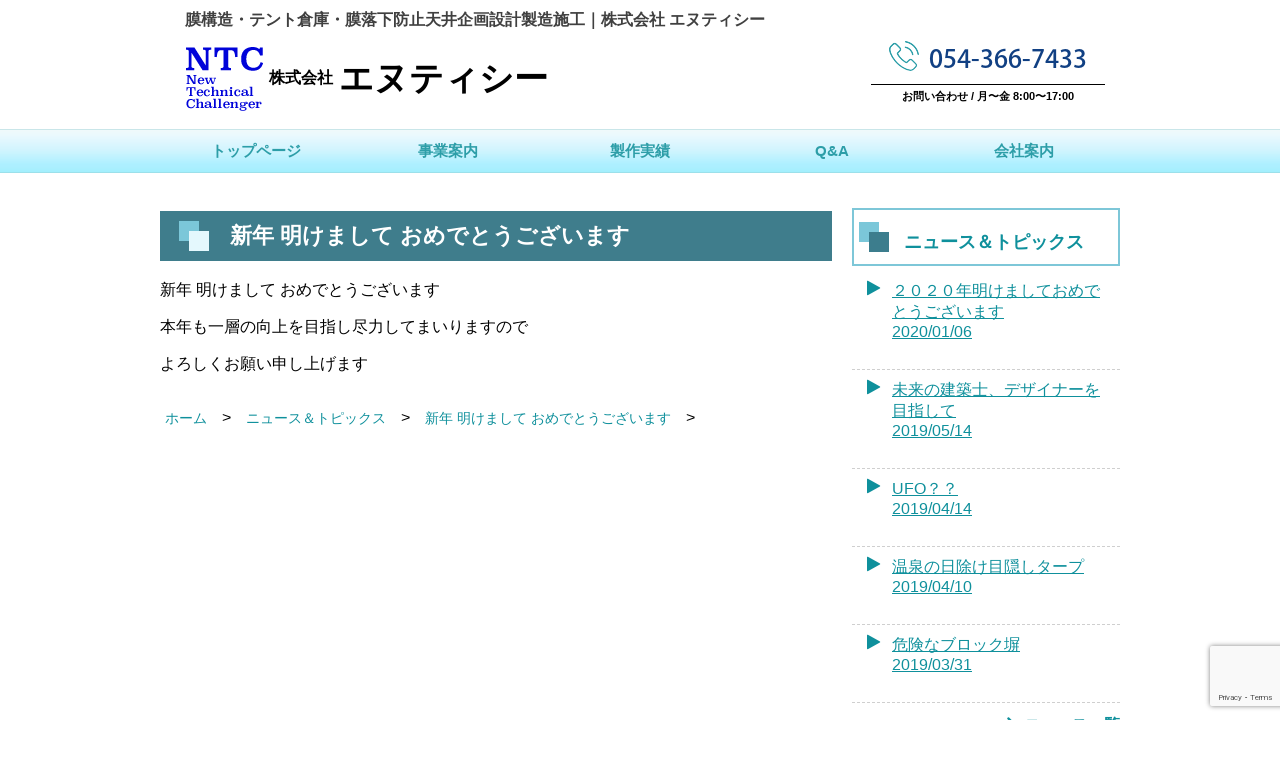

--- FILE ---
content_type: text/html; charset=UTF-8
request_url: https://www.ntc-tent.com/news/%E6%96%B0%E5%B9%B4-%E6%98%8E%E3%81%91%E3%81%BE%E3%81%97%E3%81%A6-%E3%81%8A%E3%82%81%E3%81%A7%E3%81%A8%E3%81%86%E3%81%94%E3%81%96%E3%81%84%E3%81%BE%E3%81%99-2/
body_size: 46114
content:
<html lang="ja">
<head>
	<title>新年 明けまして おめでとうございます | www.ntc.co.jpwww.ntc.co.jp</title>
        <link rel="stylesheet" type="text/css" href="https://www.ntc-tent.com/wp-content/themes/ntc/style.css">
        <link rel="stylesheet" type="text/css" href="https://www.ntc-tent.com/wp-content/themes/ntc/media.css">
        <meta name="viewport" content="width=device-width, initial-scale=1.0">
        <link rel="stylesheet" href="https://netdna.bootstrapcdn.com/font-awesome/4.2.0/css/font-awesome.css">
        <script src="https://code.jquery.com/jquery-1.11.1.min.js"></script>
        <script>
            $(function()
                    {
                     $("#menubtn").click(function(){
                     $("#menu").slideToggle();
                    });
                    });     
        </script>  
        <script src="https://ajax.googleapis.com/ajax/libs/jquery/1.8.2/jquery.min.js"></script>
        <script type="text/javascript" src="https://www.ntc-tent.com/wp-content/themes/ntc/js/jquery.js"></script>
        <script src="https://ajax.googleapis.com/ajax/libs/jquery/1.8.2/jquery.min.js"></script>
        <script src="https://www.ntc-tent.com/wp-content/themes/ntc/js/jquery.bxslider.min.js" type="text/javascript"></script>
        <script type="text/javascript">
                $(function(){
                $(".slide").bxSlider({
		auto: true,
	    autoControls: false,
	    pager: true,
	    mode: 'horizontal', /* fade,vertical など */
	    speed: 1000,
	    prevText: '&lt;',
	    nextText: '&gt;',
	    pause:	4000,
	    easing: 'jswing',
	    autoHover: true
		});
	 
          jQuery(".bx-prev,.bx-next").wrapAll("<div class='prev-next'></div>");
  });
  // for IE
jQuery(function() {
    if(navigator.userAgent.indexOf("MSIE") != -1) {
        jQuery('img').each(function() {
            if(jQuery(this).attr('src').indexOf('.png') != -1) {
                jQuery(this).css({
                    'filter': 'progid:DXImageTransform.Microsoft.AlphaImageLoader(src="' + jQuery(this).attr('src') + '", sizingMethod="scale");'
                });
            }
        });
    }
});
    </script>
    
		<!-- All in One SEO 4.9.3 - aioseo.com -->
	<meta name="description" content="新年 明けまして おめでとうございます 本年も一層の向上を目指し尽力してまいりますので よろしくお願い申し上げ" />
	<meta name="robots" content="max-image-preview:large" />
	<meta name="author" content="ntc-tent.com ntc-tent.com"/>
	<link rel="canonical" href="https://www.ntc-tent.com/news/%e6%96%b0%e5%b9%b4-%e6%98%8e%e3%81%91%e3%81%be%e3%81%97%e3%81%a6-%e3%81%8a%e3%82%81%e3%81%a7%e3%81%a8%e3%81%86%e3%81%94%e3%81%96%e3%81%84%e3%81%be%e3%81%99-2/" />
	<meta name="generator" content="All in One SEO (AIOSEO) 4.9.3" />
		<meta property="og:locale" content="ja_JP" />
		<meta property="og:site_name" content="www.ntc.co.jp | 膜構造・テント倉庫・膜落下防止天井企画設計製造施工｜株式会社 エヌティシー" />
		<meta property="og:type" content="article" />
		<meta property="og:title" content="新年 明けまして おめでとうございます | www.ntc.co.jp" />
		<meta property="og:description" content="新年 明けまして おめでとうございます 本年も一層の向上を目指し尽力してまいりますので よろしくお願い申し上げ" />
		<meta property="og:url" content="https://www.ntc-tent.com/news/%e6%96%b0%e5%b9%b4-%e6%98%8e%e3%81%91%e3%81%be%e3%81%97%e3%81%a6-%e3%81%8a%e3%82%81%e3%81%a7%e3%81%a8%e3%81%86%e3%81%94%e3%81%96%e3%81%84%e3%81%be%e3%81%99-2/" />
		<meta property="article:published_time" content="2019-01-01T08:00:41+00:00" />
		<meta property="article:modified_time" content="2019-01-07T06:13:08+00:00" />
		<meta name="twitter:card" content="summary" />
		<meta name="twitter:title" content="新年 明けまして おめでとうございます | www.ntc.co.jp" />
		<meta name="twitter:description" content="新年 明けまして おめでとうございます 本年も一層の向上を目指し尽力してまいりますので よろしくお願い申し上げ" />
		<script type="application/ld+json" class="aioseo-schema">
			{"@context":"https:\/\/schema.org","@graph":[{"@type":"Article","@id":"https:\/\/www.ntc-tent.com\/news\/%e6%96%b0%e5%b9%b4-%e6%98%8e%e3%81%91%e3%81%be%e3%81%97%e3%81%a6-%e3%81%8a%e3%82%81%e3%81%a7%e3%81%a8%e3%81%86%e3%81%94%e3%81%96%e3%81%84%e3%81%be%e3%81%99-2\/#article","name":"\u65b0\u5e74 \u660e\u3051\u307e\u3057\u3066 \u304a\u3081\u3067\u3068\u3046\u3054\u3056\u3044\u307e\u3059 | www.ntc.co.jp","headline":"\u65b0\u5e74 \u660e\u3051\u307e\u3057\u3066 \u304a\u3081\u3067\u3068\u3046\u3054\u3056\u3044\u307e\u3059","author":{"@id":"https:\/\/www.ntc-tent.com\/author\/ntc-tent-com\/#author"},"publisher":{"@id":"https:\/\/www.ntc-tent.com\/#organization"},"datePublished":"2019-01-01T08:00:41+00:00","dateModified":"2019-01-07T06:13:08+00:00","inLanguage":"ja","mainEntityOfPage":{"@id":"https:\/\/www.ntc-tent.com\/news\/%e6%96%b0%e5%b9%b4-%e6%98%8e%e3%81%91%e3%81%be%e3%81%97%e3%81%a6-%e3%81%8a%e3%82%81%e3%81%a7%e3%81%a8%e3%81%86%e3%81%94%e3%81%96%e3%81%84%e3%81%be%e3%81%99-2\/#webpage"},"isPartOf":{"@id":"https:\/\/www.ntc-tent.com\/news\/%e6%96%b0%e5%b9%b4-%e6%98%8e%e3%81%91%e3%81%be%e3%81%97%e3%81%a6-%e3%81%8a%e3%82%81%e3%81%a7%e3%81%a8%e3%81%86%e3%81%94%e3%81%96%e3%81%84%e3%81%be%e3%81%99-2\/#webpage"},"articleSection":"\u30cb\u30e5\u30fc\u30b9\uff06\u30c8\u30d4\u30c3\u30af\u30b9"},{"@type":"BreadcrumbList","@id":"https:\/\/www.ntc-tent.com\/news\/%e6%96%b0%e5%b9%b4-%e6%98%8e%e3%81%91%e3%81%be%e3%81%97%e3%81%a6-%e3%81%8a%e3%82%81%e3%81%a7%e3%81%a8%e3%81%86%e3%81%94%e3%81%96%e3%81%84%e3%81%be%e3%81%99-2\/#breadcrumblist","itemListElement":[{"@type":"ListItem","@id":"https:\/\/www.ntc-tent.com#listItem","position":1,"name":"\u30db\u30fc\u30e0","item":"https:\/\/www.ntc-tent.com","nextItem":{"@type":"ListItem","@id":"https:\/\/www.ntc-tent.com\/category\/news\/#listItem","name":"\u30cb\u30e5\u30fc\u30b9\uff06\u30c8\u30d4\u30c3\u30af\u30b9"}},{"@type":"ListItem","@id":"https:\/\/www.ntc-tent.com\/category\/news\/#listItem","position":2,"name":"\u30cb\u30e5\u30fc\u30b9\uff06\u30c8\u30d4\u30c3\u30af\u30b9","item":"https:\/\/www.ntc-tent.com\/category\/news\/","nextItem":{"@type":"ListItem","@id":"https:\/\/www.ntc-tent.com\/news\/%e6%96%b0%e5%b9%b4-%e6%98%8e%e3%81%91%e3%81%be%e3%81%97%e3%81%a6-%e3%81%8a%e3%82%81%e3%81%a7%e3%81%a8%e3%81%86%e3%81%94%e3%81%96%e3%81%84%e3%81%be%e3%81%99-2\/#listItem","name":"\u65b0\u5e74 \u660e\u3051\u307e\u3057\u3066 \u304a\u3081\u3067\u3068\u3046\u3054\u3056\u3044\u307e\u3059"},"previousItem":{"@type":"ListItem","@id":"https:\/\/www.ntc-tent.com#listItem","name":"\u30db\u30fc\u30e0"}},{"@type":"ListItem","@id":"https:\/\/www.ntc-tent.com\/news\/%e6%96%b0%e5%b9%b4-%e6%98%8e%e3%81%91%e3%81%be%e3%81%97%e3%81%a6-%e3%81%8a%e3%82%81%e3%81%a7%e3%81%a8%e3%81%86%e3%81%94%e3%81%96%e3%81%84%e3%81%be%e3%81%99-2\/#listItem","position":3,"name":"\u65b0\u5e74 \u660e\u3051\u307e\u3057\u3066 \u304a\u3081\u3067\u3068\u3046\u3054\u3056\u3044\u307e\u3059","previousItem":{"@type":"ListItem","@id":"https:\/\/www.ntc-tent.com\/category\/news\/#listItem","name":"\u30cb\u30e5\u30fc\u30b9\uff06\u30c8\u30d4\u30c3\u30af\u30b9"}}]},{"@type":"Organization","@id":"https:\/\/www.ntc-tent.com\/#organization","name":"www.ntc.co.jp","description":"\u819c\u69cb\u9020\u30fb\u30c6\u30f3\u30c8\u5009\u5eab\u30fb\u819c\u843d\u4e0b\u9632\u6b62\u5929\u4e95\u4f01\u753b\u8a2d\u8a08\u88fd\u9020\u65bd\u5de5\uff5c\u682a\u5f0f\u4f1a\u793e \u30a8\u30cc\u30c6\u30a3\u30b7\u30fc","url":"https:\/\/www.ntc-tent.com\/"},{"@type":"Person","@id":"https:\/\/www.ntc-tent.com\/author\/ntc-tent-com\/#author","url":"https:\/\/www.ntc-tent.com\/author\/ntc-tent-com\/","name":"ntc-tent.com ntc-tent.com","image":{"@type":"ImageObject","@id":"https:\/\/www.ntc-tent.com\/news\/%e6%96%b0%e5%b9%b4-%e6%98%8e%e3%81%91%e3%81%be%e3%81%97%e3%81%a6-%e3%81%8a%e3%82%81%e3%81%a7%e3%81%a8%e3%81%86%e3%81%94%e3%81%96%e3%81%84%e3%81%be%e3%81%99-2\/#authorImage","url":"https:\/\/secure.gravatar.com\/avatar\/bff6fb947c1d5ea090aae2566acfa5245cb00d039442b13020bdb4c4e67f5700?s=96&d=mm&r=g","width":96,"height":96,"caption":"ntc-tent.com ntc-tent.com"}},{"@type":"WebPage","@id":"https:\/\/www.ntc-tent.com\/news\/%e6%96%b0%e5%b9%b4-%e6%98%8e%e3%81%91%e3%81%be%e3%81%97%e3%81%a6-%e3%81%8a%e3%82%81%e3%81%a7%e3%81%a8%e3%81%86%e3%81%94%e3%81%96%e3%81%84%e3%81%be%e3%81%99-2\/#webpage","url":"https:\/\/www.ntc-tent.com\/news\/%e6%96%b0%e5%b9%b4-%e6%98%8e%e3%81%91%e3%81%be%e3%81%97%e3%81%a6-%e3%81%8a%e3%82%81%e3%81%a7%e3%81%a8%e3%81%86%e3%81%94%e3%81%96%e3%81%84%e3%81%be%e3%81%99-2\/","name":"\u65b0\u5e74 \u660e\u3051\u307e\u3057\u3066 \u304a\u3081\u3067\u3068\u3046\u3054\u3056\u3044\u307e\u3059 | www.ntc.co.jp","description":"\u65b0\u5e74 \u660e\u3051\u307e\u3057\u3066 \u304a\u3081\u3067\u3068\u3046\u3054\u3056\u3044\u307e\u3059 \u672c\u5e74\u3082\u4e00\u5c64\u306e\u5411\u4e0a\u3092\u76ee\u6307\u3057\u5c3d\u529b\u3057\u3066\u307e\u3044\u308a\u307e\u3059\u306e\u3067 \u3088\u308d\u3057\u304f\u304a\u9858\u3044\u7533\u3057\u4e0a\u3052","inLanguage":"ja","isPartOf":{"@id":"https:\/\/www.ntc-tent.com\/#website"},"breadcrumb":{"@id":"https:\/\/www.ntc-tent.com\/news\/%e6%96%b0%e5%b9%b4-%e6%98%8e%e3%81%91%e3%81%be%e3%81%97%e3%81%a6-%e3%81%8a%e3%82%81%e3%81%a7%e3%81%a8%e3%81%86%e3%81%94%e3%81%96%e3%81%84%e3%81%be%e3%81%99-2\/#breadcrumblist"},"author":{"@id":"https:\/\/www.ntc-tent.com\/author\/ntc-tent-com\/#author"},"creator":{"@id":"https:\/\/www.ntc-tent.com\/author\/ntc-tent-com\/#author"},"datePublished":"2019-01-01T08:00:41+00:00","dateModified":"2019-01-07T06:13:08+00:00"},{"@type":"WebSite","@id":"https:\/\/www.ntc-tent.com\/#website","url":"https:\/\/www.ntc-tent.com\/","name":"www.ntc.co.jp","description":"\u819c\u69cb\u9020\u30fb\u30c6\u30f3\u30c8\u5009\u5eab\u30fb\u819c\u843d\u4e0b\u9632\u6b62\u5929\u4e95\u4f01\u753b\u8a2d\u8a08\u88fd\u9020\u65bd\u5de5\uff5c\u682a\u5f0f\u4f1a\u793e \u30a8\u30cc\u30c6\u30a3\u30b7\u30fc","inLanguage":"ja","publisher":{"@id":"https:\/\/www.ntc-tent.com\/#organization"}}]}
		</script>
		<!-- All in One SEO -->

<link rel='dns-prefetch' href='//www.googletagmanager.com' />
<link rel="alternate" title="oEmbed (JSON)" type="application/json+oembed" href="https://www.ntc-tent.com/wp-json/oembed/1.0/embed?url=https%3A%2F%2Fwww.ntc-tent.com%2Fnews%2F%25e6%2596%25b0%25e5%25b9%25b4-%25e6%2598%258e%25e3%2581%2591%25e3%2581%25be%25e3%2581%2597%25e3%2581%25a6-%25e3%2581%258a%25e3%2582%2581%25e3%2581%25a7%25e3%2581%25a8%25e3%2581%2586%25e3%2581%2594%25e3%2581%2596%25e3%2581%2584%25e3%2581%25be%25e3%2581%2599-2%2F" />
<link rel="alternate" title="oEmbed (XML)" type="text/xml+oembed" href="https://www.ntc-tent.com/wp-json/oembed/1.0/embed?url=https%3A%2F%2Fwww.ntc-tent.com%2Fnews%2F%25e6%2596%25b0%25e5%25b9%25b4-%25e6%2598%258e%25e3%2581%2591%25e3%2581%25be%25e3%2581%2597%25e3%2581%25a6-%25e3%2581%258a%25e3%2582%2581%25e3%2581%25a7%25e3%2581%25a8%25e3%2581%2586%25e3%2581%2594%25e3%2581%2596%25e3%2581%2584%25e3%2581%25be%25e3%2581%2599-2%2F&#038;format=xml" />
<style id='wp-img-auto-sizes-contain-inline-css' type='text/css'>
img:is([sizes=auto i],[sizes^="auto," i]){contain-intrinsic-size:3000px 1500px}
/*# sourceURL=wp-img-auto-sizes-contain-inline-css */
</style>
<style id='wp-emoji-styles-inline-css' type='text/css'>

	img.wp-smiley, img.emoji {
		display: inline !important;
		border: none !important;
		box-shadow: none !important;
		height: 1em !important;
		width: 1em !important;
		margin: 0 0.07em !important;
		vertical-align: -0.1em !important;
		background: none !important;
		padding: 0 !important;
	}
/*# sourceURL=wp-emoji-styles-inline-css */
</style>
<style id='wp-block-library-inline-css' type='text/css'>
:root{--wp-block-synced-color:#7a00df;--wp-block-synced-color--rgb:122,0,223;--wp-bound-block-color:var(--wp-block-synced-color);--wp-editor-canvas-background:#ddd;--wp-admin-theme-color:#007cba;--wp-admin-theme-color--rgb:0,124,186;--wp-admin-theme-color-darker-10:#006ba1;--wp-admin-theme-color-darker-10--rgb:0,107,160.5;--wp-admin-theme-color-darker-20:#005a87;--wp-admin-theme-color-darker-20--rgb:0,90,135;--wp-admin-border-width-focus:2px}@media (min-resolution:192dpi){:root{--wp-admin-border-width-focus:1.5px}}.wp-element-button{cursor:pointer}:root .has-very-light-gray-background-color{background-color:#eee}:root .has-very-dark-gray-background-color{background-color:#313131}:root .has-very-light-gray-color{color:#eee}:root .has-very-dark-gray-color{color:#313131}:root .has-vivid-green-cyan-to-vivid-cyan-blue-gradient-background{background:linear-gradient(135deg,#00d084,#0693e3)}:root .has-purple-crush-gradient-background{background:linear-gradient(135deg,#34e2e4,#4721fb 50%,#ab1dfe)}:root .has-hazy-dawn-gradient-background{background:linear-gradient(135deg,#faaca8,#dad0ec)}:root .has-subdued-olive-gradient-background{background:linear-gradient(135deg,#fafae1,#67a671)}:root .has-atomic-cream-gradient-background{background:linear-gradient(135deg,#fdd79a,#004a59)}:root .has-nightshade-gradient-background{background:linear-gradient(135deg,#330968,#31cdcf)}:root .has-midnight-gradient-background{background:linear-gradient(135deg,#020381,#2874fc)}:root{--wp--preset--font-size--normal:16px;--wp--preset--font-size--huge:42px}.has-regular-font-size{font-size:1em}.has-larger-font-size{font-size:2.625em}.has-normal-font-size{font-size:var(--wp--preset--font-size--normal)}.has-huge-font-size{font-size:var(--wp--preset--font-size--huge)}.has-text-align-center{text-align:center}.has-text-align-left{text-align:left}.has-text-align-right{text-align:right}.has-fit-text{white-space:nowrap!important}#end-resizable-editor-section{display:none}.aligncenter{clear:both}.items-justified-left{justify-content:flex-start}.items-justified-center{justify-content:center}.items-justified-right{justify-content:flex-end}.items-justified-space-between{justify-content:space-between}.screen-reader-text{border:0;clip-path:inset(50%);height:1px;margin:-1px;overflow:hidden;padding:0;position:absolute;width:1px;word-wrap:normal!important}.screen-reader-text:focus{background-color:#ddd;clip-path:none;color:#444;display:block;font-size:1em;height:auto;left:5px;line-height:normal;padding:15px 23px 14px;text-decoration:none;top:5px;width:auto;z-index:100000}html :where(.has-border-color){border-style:solid}html :where([style*=border-top-color]){border-top-style:solid}html :where([style*=border-right-color]){border-right-style:solid}html :where([style*=border-bottom-color]){border-bottom-style:solid}html :where([style*=border-left-color]){border-left-style:solid}html :where([style*=border-width]){border-style:solid}html :where([style*=border-top-width]){border-top-style:solid}html :where([style*=border-right-width]){border-right-style:solid}html :where([style*=border-bottom-width]){border-bottom-style:solid}html :where([style*=border-left-width]){border-left-style:solid}html :where(img[class*=wp-image-]){height:auto;max-width:100%}:where(figure){margin:0 0 1em}html :where(.is-position-sticky){--wp-admin--admin-bar--position-offset:var(--wp-admin--admin-bar--height,0px)}@media screen and (max-width:600px){html :where(.is-position-sticky){--wp-admin--admin-bar--position-offset:0px}}

/*# sourceURL=wp-block-library-inline-css */
</style><style id='global-styles-inline-css' type='text/css'>
:root{--wp--preset--aspect-ratio--square: 1;--wp--preset--aspect-ratio--4-3: 4/3;--wp--preset--aspect-ratio--3-4: 3/4;--wp--preset--aspect-ratio--3-2: 3/2;--wp--preset--aspect-ratio--2-3: 2/3;--wp--preset--aspect-ratio--16-9: 16/9;--wp--preset--aspect-ratio--9-16: 9/16;--wp--preset--color--black: #000000;--wp--preset--color--cyan-bluish-gray: #abb8c3;--wp--preset--color--white: #ffffff;--wp--preset--color--pale-pink: #f78da7;--wp--preset--color--vivid-red: #cf2e2e;--wp--preset--color--luminous-vivid-orange: #ff6900;--wp--preset--color--luminous-vivid-amber: #fcb900;--wp--preset--color--light-green-cyan: #7bdcb5;--wp--preset--color--vivid-green-cyan: #00d084;--wp--preset--color--pale-cyan-blue: #8ed1fc;--wp--preset--color--vivid-cyan-blue: #0693e3;--wp--preset--color--vivid-purple: #9b51e0;--wp--preset--gradient--vivid-cyan-blue-to-vivid-purple: linear-gradient(135deg,rgb(6,147,227) 0%,rgb(155,81,224) 100%);--wp--preset--gradient--light-green-cyan-to-vivid-green-cyan: linear-gradient(135deg,rgb(122,220,180) 0%,rgb(0,208,130) 100%);--wp--preset--gradient--luminous-vivid-amber-to-luminous-vivid-orange: linear-gradient(135deg,rgb(252,185,0) 0%,rgb(255,105,0) 100%);--wp--preset--gradient--luminous-vivid-orange-to-vivid-red: linear-gradient(135deg,rgb(255,105,0) 0%,rgb(207,46,46) 100%);--wp--preset--gradient--very-light-gray-to-cyan-bluish-gray: linear-gradient(135deg,rgb(238,238,238) 0%,rgb(169,184,195) 100%);--wp--preset--gradient--cool-to-warm-spectrum: linear-gradient(135deg,rgb(74,234,220) 0%,rgb(151,120,209) 20%,rgb(207,42,186) 40%,rgb(238,44,130) 60%,rgb(251,105,98) 80%,rgb(254,248,76) 100%);--wp--preset--gradient--blush-light-purple: linear-gradient(135deg,rgb(255,206,236) 0%,rgb(152,150,240) 100%);--wp--preset--gradient--blush-bordeaux: linear-gradient(135deg,rgb(254,205,165) 0%,rgb(254,45,45) 50%,rgb(107,0,62) 100%);--wp--preset--gradient--luminous-dusk: linear-gradient(135deg,rgb(255,203,112) 0%,rgb(199,81,192) 50%,rgb(65,88,208) 100%);--wp--preset--gradient--pale-ocean: linear-gradient(135deg,rgb(255,245,203) 0%,rgb(182,227,212) 50%,rgb(51,167,181) 100%);--wp--preset--gradient--electric-grass: linear-gradient(135deg,rgb(202,248,128) 0%,rgb(113,206,126) 100%);--wp--preset--gradient--midnight: linear-gradient(135deg,rgb(2,3,129) 0%,rgb(40,116,252) 100%);--wp--preset--font-size--small: 13px;--wp--preset--font-size--medium: 20px;--wp--preset--font-size--large: 36px;--wp--preset--font-size--x-large: 42px;--wp--preset--spacing--20: 0.44rem;--wp--preset--spacing--30: 0.67rem;--wp--preset--spacing--40: 1rem;--wp--preset--spacing--50: 1.5rem;--wp--preset--spacing--60: 2.25rem;--wp--preset--spacing--70: 3.38rem;--wp--preset--spacing--80: 5.06rem;--wp--preset--shadow--natural: 6px 6px 9px rgba(0, 0, 0, 0.2);--wp--preset--shadow--deep: 12px 12px 50px rgba(0, 0, 0, 0.4);--wp--preset--shadow--sharp: 6px 6px 0px rgba(0, 0, 0, 0.2);--wp--preset--shadow--outlined: 6px 6px 0px -3px rgb(255, 255, 255), 6px 6px rgb(0, 0, 0);--wp--preset--shadow--crisp: 6px 6px 0px rgb(0, 0, 0);}:where(.is-layout-flex){gap: 0.5em;}:where(.is-layout-grid){gap: 0.5em;}body .is-layout-flex{display: flex;}.is-layout-flex{flex-wrap: wrap;align-items: center;}.is-layout-flex > :is(*, div){margin: 0;}body .is-layout-grid{display: grid;}.is-layout-grid > :is(*, div){margin: 0;}:where(.wp-block-columns.is-layout-flex){gap: 2em;}:where(.wp-block-columns.is-layout-grid){gap: 2em;}:where(.wp-block-post-template.is-layout-flex){gap: 1.25em;}:where(.wp-block-post-template.is-layout-grid){gap: 1.25em;}.has-black-color{color: var(--wp--preset--color--black) !important;}.has-cyan-bluish-gray-color{color: var(--wp--preset--color--cyan-bluish-gray) !important;}.has-white-color{color: var(--wp--preset--color--white) !important;}.has-pale-pink-color{color: var(--wp--preset--color--pale-pink) !important;}.has-vivid-red-color{color: var(--wp--preset--color--vivid-red) !important;}.has-luminous-vivid-orange-color{color: var(--wp--preset--color--luminous-vivid-orange) !important;}.has-luminous-vivid-amber-color{color: var(--wp--preset--color--luminous-vivid-amber) !important;}.has-light-green-cyan-color{color: var(--wp--preset--color--light-green-cyan) !important;}.has-vivid-green-cyan-color{color: var(--wp--preset--color--vivid-green-cyan) !important;}.has-pale-cyan-blue-color{color: var(--wp--preset--color--pale-cyan-blue) !important;}.has-vivid-cyan-blue-color{color: var(--wp--preset--color--vivid-cyan-blue) !important;}.has-vivid-purple-color{color: var(--wp--preset--color--vivid-purple) !important;}.has-black-background-color{background-color: var(--wp--preset--color--black) !important;}.has-cyan-bluish-gray-background-color{background-color: var(--wp--preset--color--cyan-bluish-gray) !important;}.has-white-background-color{background-color: var(--wp--preset--color--white) !important;}.has-pale-pink-background-color{background-color: var(--wp--preset--color--pale-pink) !important;}.has-vivid-red-background-color{background-color: var(--wp--preset--color--vivid-red) !important;}.has-luminous-vivid-orange-background-color{background-color: var(--wp--preset--color--luminous-vivid-orange) !important;}.has-luminous-vivid-amber-background-color{background-color: var(--wp--preset--color--luminous-vivid-amber) !important;}.has-light-green-cyan-background-color{background-color: var(--wp--preset--color--light-green-cyan) !important;}.has-vivid-green-cyan-background-color{background-color: var(--wp--preset--color--vivid-green-cyan) !important;}.has-pale-cyan-blue-background-color{background-color: var(--wp--preset--color--pale-cyan-blue) !important;}.has-vivid-cyan-blue-background-color{background-color: var(--wp--preset--color--vivid-cyan-blue) !important;}.has-vivid-purple-background-color{background-color: var(--wp--preset--color--vivid-purple) !important;}.has-black-border-color{border-color: var(--wp--preset--color--black) !important;}.has-cyan-bluish-gray-border-color{border-color: var(--wp--preset--color--cyan-bluish-gray) !important;}.has-white-border-color{border-color: var(--wp--preset--color--white) !important;}.has-pale-pink-border-color{border-color: var(--wp--preset--color--pale-pink) !important;}.has-vivid-red-border-color{border-color: var(--wp--preset--color--vivid-red) !important;}.has-luminous-vivid-orange-border-color{border-color: var(--wp--preset--color--luminous-vivid-orange) !important;}.has-luminous-vivid-amber-border-color{border-color: var(--wp--preset--color--luminous-vivid-amber) !important;}.has-light-green-cyan-border-color{border-color: var(--wp--preset--color--light-green-cyan) !important;}.has-vivid-green-cyan-border-color{border-color: var(--wp--preset--color--vivid-green-cyan) !important;}.has-pale-cyan-blue-border-color{border-color: var(--wp--preset--color--pale-cyan-blue) !important;}.has-vivid-cyan-blue-border-color{border-color: var(--wp--preset--color--vivid-cyan-blue) !important;}.has-vivid-purple-border-color{border-color: var(--wp--preset--color--vivid-purple) !important;}.has-vivid-cyan-blue-to-vivid-purple-gradient-background{background: var(--wp--preset--gradient--vivid-cyan-blue-to-vivid-purple) !important;}.has-light-green-cyan-to-vivid-green-cyan-gradient-background{background: var(--wp--preset--gradient--light-green-cyan-to-vivid-green-cyan) !important;}.has-luminous-vivid-amber-to-luminous-vivid-orange-gradient-background{background: var(--wp--preset--gradient--luminous-vivid-amber-to-luminous-vivid-orange) !important;}.has-luminous-vivid-orange-to-vivid-red-gradient-background{background: var(--wp--preset--gradient--luminous-vivid-orange-to-vivid-red) !important;}.has-very-light-gray-to-cyan-bluish-gray-gradient-background{background: var(--wp--preset--gradient--very-light-gray-to-cyan-bluish-gray) !important;}.has-cool-to-warm-spectrum-gradient-background{background: var(--wp--preset--gradient--cool-to-warm-spectrum) !important;}.has-blush-light-purple-gradient-background{background: var(--wp--preset--gradient--blush-light-purple) !important;}.has-blush-bordeaux-gradient-background{background: var(--wp--preset--gradient--blush-bordeaux) !important;}.has-luminous-dusk-gradient-background{background: var(--wp--preset--gradient--luminous-dusk) !important;}.has-pale-ocean-gradient-background{background: var(--wp--preset--gradient--pale-ocean) !important;}.has-electric-grass-gradient-background{background: var(--wp--preset--gradient--electric-grass) !important;}.has-midnight-gradient-background{background: var(--wp--preset--gradient--midnight) !important;}.has-small-font-size{font-size: var(--wp--preset--font-size--small) !important;}.has-medium-font-size{font-size: var(--wp--preset--font-size--medium) !important;}.has-large-font-size{font-size: var(--wp--preset--font-size--large) !important;}.has-x-large-font-size{font-size: var(--wp--preset--font-size--x-large) !important;}
/*# sourceURL=global-styles-inline-css */
</style>

<style id='classic-theme-styles-inline-css' type='text/css'>
/*! This file is auto-generated */
.wp-block-button__link{color:#fff;background-color:#32373c;border-radius:9999px;box-shadow:none;text-decoration:none;padding:calc(.667em + 2px) calc(1.333em + 2px);font-size:1.125em}.wp-block-file__button{background:#32373c;color:#fff;text-decoration:none}
/*# sourceURL=/wp-includes/css/classic-themes.min.css */
</style>
<link rel='stylesheet' id='contact-form-7-css' href='https://www.ntc-tent.com/wp-content/plugins/contact-form-7/includes/css/styles.css?ver=6.1.4' type='text/css' media='all' />

<!-- Site Kit によって追加された Google タグ（gtag.js）スニペット -->

<!-- Google アナリティクス スニペット (Site Kit が追加) -->
<script type="text/javascript" src="https://www.googletagmanager.com/gtag/js?id=GT-NGJW6ZZ" id="google_gtagjs-js" async></script>
<script type="text/javascript" id="google_gtagjs-js-after">
/* <![CDATA[ */
window.dataLayer = window.dataLayer || [];function gtag(){dataLayer.push(arguments);}
gtag("set","linker",{"domains":["www.ntc-tent.com"]});
gtag("js", new Date());
gtag("set", "developer_id.dZTNiMT", true);
gtag("config", "GT-NGJW6ZZ");
//# sourceURL=google_gtagjs-js-after
/* ]]> */
</script>

<!-- Site Kit によって追加された終了 Google タグ（gtag.js）スニペット -->
<link rel="https://api.w.org/" href="https://www.ntc-tent.com/wp-json/" /><link rel="alternate" title="JSON" type="application/json" href="https://www.ntc-tent.com/wp-json/wp/v2/posts/1133" /><link rel="EditURI" type="application/rsd+xml" title="RSD" href="https://www.ntc-tent.com/xmlrpc.php?rsd" />
<meta name="generator" content="WordPress 6.9" />
<link rel='shortlink' href='https://www.ntc-tent.com/?p=1133' />
<meta name="generator" content="Site Kit by Google 1.146.0" /><link rel="icon" href="https://www.ntc-tent.com/wp-content/uploads/2020/05/cropped-ntc-32x32.png" sizes="32x32" />
<link rel="icon" href="https://www.ntc-tent.com/wp-content/uploads/2020/05/cropped-ntc-192x192.png" sizes="192x192" />
<link rel="apple-touch-icon" href="https://www.ntc-tent.com/wp-content/uploads/2020/05/cropped-ntc-180x180.png" />
<meta name="msapplication-TileImage" content="https://www.ntc-tent.com/wp-content/uploads/2020/05/cropped-ntc-270x270.png" />
</head>
<body>
     <!--HEADER STARTS-->
        <div class="header">
            <div class="container-wrapper">
                <div class="header-wrapper">
                <div class="left-header">
                    <strong class="tagline">膜構造・テント倉庫・膜落下防止天井企画設計製造施工｜株式会社 エヌティシー</strong>
                    <div class="logo-left">
                        <img src="https://www.ntc-tent.com/wp-content/themes/ntc/images/cp_logo.png">
                                                                        			<div class="textwidget"><strong class="text-small">株式会社</strong><strong class="text-large">エヌティシー</strong></div>
		                                    <!-- .widget-area -->
                                                         
                    </div>
                </div>
                    <div class="right-header desktop">
                        <div class="right-header-wrapper">
                        <div class="phone">
                            <img src="https://www.ntc-tent.com/wp-content/themes/ntc/images/phoneicon.png"><strong class="phone-text">054-366-7433</strong>
                        </div>
                              <div class="open-text">お問い合わせ / 月〜金 8:00〜17:00</div>
                        </div>
                    </div>
                </div>
            </div>
        </div>
<!--HEADER STARTS-->
<!--MAIN MENU STARTS-->
<div class="navi">
    <div class="container-wrapper">
        <button type="button" id="menubtn" ><i class="fa fa-bars" ></i><span>Menu</span></button>
        <nav id="menu" class="menu"><ul id="menu-top-menu" class="menu"><li id="menu-item-21" class="menu-item menu-item-type-custom menu-item-object-custom menu-item-home menu-item-21"><a href="https://www.ntc-tent.com/">トップページ</a></li>
<li id="menu-item-58" class="menu-item menu-item-type-taxonomy menu-item-object-category menu-item-58"><a href="https://www.ntc-tent.com/category/business/">事業案内</a></li>
<li id="menu-item-290" class="menu-item menu-item-type-taxonomy menu-item-object-category menu-item-290"><a href="https://www.ntc-tent.com/category/production/">製作実績</a></li>
<li id="menu-item-130" class="menu-item menu-item-type-taxonomy menu-item-object-category menu-item-130"><a href="https://www.ntc-tent.com/category/qa/">Q&amp;A</a></li>
<li id="menu-item-138" class="menu-item menu-item-type-post_type menu-item-object-page menu-item-138"><a href="https://www.ntc-tent.com/%e4%bc%9a%e7%a4%be%e6%a1%88%e5%86%85/">会社案内</a></li>
<li id="menu-item-1182" class="d-md-none menu-item menu-item-type-post_type menu-item-object-page menu-item-1182"><a href="https://www.ntc-tent.com/contact/">お問い合わせ</a></li>
<li id="menu-item-1181" class="d-md-none menu-item menu-item-type-post_type menu-item-object-page menu-item-1181"><a href="https://www.ntc-tent.com/download-form/">資料ダウンロード</a></li>
<li id="menu-item-1183" class="d-md-none menu-item menu-item-type-post_type menu-item-object-page menu-item-1183"><a href="https://www.ntc-tent.com/privacy/">プライバシーポリシー</a></li>
<li id="menu-item-1180" class="d-md-none menu-item menu-item-type-post_type menu-item-object-page menu-item-1180"><a href="https://www.ntc-tent.com/sitemap/">サイトマップ</a></li>
</ul></nav>            <!--<nav class="menu" id="menu">
            <ul>
                <li><a href="index.php" class="selected">トップページ</a></li>
                <li><a href="business.php">事業案内</a><ul><li><a href="#">テント倉庫・遮熱テント倉庫</a></li><li><a href="#">荷捌テント・開閉テント</a></li><li><a href="#">スポーツ施設・商業施設</a></li><a href="#"></a></li></ul></li>
            <li><a href="performance.php">製作実績</a><ul><li><a href="#">テント倉庫・遮熱テント倉庫
実績詳細</a></li><li><a href="#">荷捌テント・開閉テント
実績詳細</a></li></ul></li>
                <li><a href="qa.php">Q&A</a></li>
                <li><a href="company.php">会社案内</a></li>
            </ul>
            </nav>-->
    </div>
</div>
<!--MAIN MENU ENDS-->
<!--BANNER STARTS-->
 <!-- <div id="banner-wrapper">
  <div class="container-wrapper-banner">
      <div class="banner-wrapper">
          <ul class="slide">
              
              <li style="background-image: url(https://www.ntc-tent.com/wp-content/themes/ntc/images/s01.jpg);background-repeat: no-repeat;"><div class="text lefttext">ニーズに応える企画力<strong> 確認申請までワンストップで</strong></div></li>
              <li style="background-image: url(https://www.ntc-tent.com/wp-content/themes/ntc/images/s02.jpg);background-repeat: no-repeat;"><div class="text lefttext">一貫生産だから可能<strong>高品質・短納期</strong></div></li>
              <li style="background-image: url(https://www.ntc-tent.com/wp-content/themes/ntc/images/s03.jpg);background-repeat: no-repeat;"><div class="text righttext">アフターフォローも安心<strong> 貼り替えだけでもOK&nbsp;&nbsp;&nbsp;&nbsp;&nbsp;&nbsp;&nbsp;</strong></div></li>
           
              <li style="background-image: url(https://www.ntc-tent.com/wp-content/themes/ntc/images/slider01.jpg);background-repeat: no-repeat;"></li>
              <li style="background-image: url(https://www.ntc-tent.com/wp-content/themes/ntc/images/slider02.jpg);background-repeat: no-repeat;"></li>
              <li style="background-image: url(https://www.ntc-tent.com/wp-content/themes/ntc/images/slider03.jpg);background-repeat: no-repeat;background-position: right center;"></li>
          </ul> 
      </div>
    </div>
</div>-->
<!--BANNER ENDS--><div class="sub-content-wrapper">
            <div class="container-wrapper clr">
            <div class="mid-wrapper">
                <section class="ntcarticle">
                    <h1>新年 明けまして おめでとうございます</h1>
                    <p>新年 明けまして おめでとうございます</p>
<p>本年も一層の向上を目指し尽力してまいりますので</p>
<p>よろしくお願い申し上げます</p>
                </section>
                <div class="bread"> 
                    <ol>
                       <li><a href="https://www.ntc-tent.com">ホーム</a></li>
                       <li><a href="https://www.ntc-tent.com/category/news/">ニュース＆トピックス</a></li>
                        <li><a href="#">新年 明けまして おめでとうございます</a></li>
                    </ol>
               </div>
            </div>
           <div class="sidebar-wrapper">
                                                     <aside class="sidemenu"><h2>ニュース＆トピックス</h2><ul>                  <li><a href="https://www.ntc-tent.com/news/%ef%bc%92%ef%bc%90%ef%bc%92%ef%bc%90%e5%b9%b4%e6%98%8e%e3%81%91%e3%81%be%e3%81%97%e3%81%a6%e3%81%8a%e3%82%81%e3%81%a7%e3%81%a8%e3%81%86%e3%81%94%e3%81%96%e3%81%84%e3%81%be%e3%81%99/"><i class="fa fa-play" aria-hidden="true"></i>２０２０年明けましておめでとうございます<time datetime="2020/01/06">2020/01/06</time><br></a></li>                    <li><a href="https://www.ntc-tent.com/news/%e6%9c%aa%e6%9d%a5%e3%81%ae%e5%bb%ba%e7%af%89%e5%a3%ab%e3%80%81%e3%83%87%e3%82%b6%e3%82%a4%e3%83%8a%e3%83%bc%e3%82%92%e7%9b%ae%e6%8c%87%e3%81%97%e3%81%a6/"><i class="fa fa-play" aria-hidden="true"></i>未来の建築士、デザイナーを目指して<time datetime="2019/05/14">2019/05/14</time><br></a></li>                    <li><a href="https://www.ntc-tent.com/news/ufo%ef%bc%9f%ef%bc%9f/"><i class="fa fa-play" aria-hidden="true"></i>UFO？？<time datetime="2019/04/14">2019/04/14</time><br></a></li>                    <li><a href="https://www.ntc-tent.com/news/1150/"><i class="fa fa-play" aria-hidden="true"></i>温泉の日除け目隠しタープ<time datetime="2019/04/10">2019/04/10</time><br></a></li>                    <li><a href="https://www.ntc-tent.com/news/%e5%8d%b1%e9%99%ba%e3%81%aa%e3%83%96%e3%83%ad%e3%83%83%e3%82%af%e5%a1%80/"><i class="fa fa-play" aria-hidden="true"></i>危険なブロック塀<time datetime="2019/03/31">2019/03/31</time><br></a></li>  </ul> <div class="readmore"><i class="fa fa-angle-right" aria-hidden="true"></i><a href="https://www.ntc-tent.com/category/news/">ニュース一覧</a></div></aside><aside class="sidemenu"><h2>Q&A</h2><ul>                  <li><a href="https://www.ntc-tent.com/qa/%e3%83%86%e3%83%b3%e3%83%88%e5%80%89%e5%ba%ab%e3%82%92%e6%96%b0%e8%a8%ad%e3%81%99%e3%82%8b%e5%a0%b4%e5%90%88%e3%81%ab%e8%80%83%e6%85%ae%e3%81%99%e3%82%8b%e3%81%93%e3%81%a8%e3%81%af%ef%bc%9f/"><i class="fa fa-play" aria-hidden="true"></i>テント倉庫を新設する場合に考慮することは？</a></li>                    <li><a href="https://www.ntc-tent.com/qa/%e3%83%86%e3%83%b3%e3%83%88%e5%80%89%e5%ba%ab%e3%81%a8%e8%86%9c%e6%a7%8b%e9%80%a0%e3%81%ae%e5%bb%ba%e7%af%89%e7%89%a9%e3%81%ae%e9%81%95%e3%81%84%e3%81%af%ef%bc%9f/"><i class="fa fa-play" aria-hidden="true"></i>テント倉庫と膜構造の建築物の違いは？</a></li>                    <li><a href="https://www.ntc-tent.com/qa/%e9%98%b2%e7%81%ab%e5%9c%b0%e5%9f%9f%e3%82%84%e8%be%b2%e5%9c%b0%e3%81%aa%e3%81%a9%e3%81%ab%e3%83%86%e3%83%b3%e3%83%88%e5%80%89%e5%ba%ab%e3%82%92%e6%96%b0%e8%a8%ad%e3%81%a7%e3%81%8d%e3%81%be%e3%81%99/"><i class="fa fa-play" aria-hidden="true"></i>防火地域や農地などにテント倉庫を新設できますか？</a></li>                    <li><a href="https://www.ntc-tent.com/qa/%e3%83%86%e3%83%b3%e3%83%88%e5%80%89%e5%ba%ab%e3%81%ae%e3%82%b5%e3%82%a4%e3%82%ba%e3%81%ae%e5%88%b6%e9%99%90%e3%81%af%e3%81%82%e3%82%8a%e3%81%be%e3%81%99%e3%81%8b%ef%bc%9f/"><i class="fa fa-play" aria-hidden="true"></i>テント倉庫のサイズの制限はありますか？</a></li>                    <li><a href="https://www.ntc-tent.com/qa/%e6%96%bd%e5%b7%a5%e6%9c%9f%e9%96%93%e3%81%af%e3%81%a9%e3%81%ae%e3%81%8f%e3%82%89%e3%81%84%e3%81%8b%e3%81%8b%e3%82%8a%e3%81%be%e3%81%99%e3%81%8b%ef%bc%9f/"><i class="fa fa-play" aria-hidden="true"></i>施工期間はどのくらいかかりますか？</a></li>  </ul> <div class="readmore"><i class="fa fa-angle-right" aria-hidden="true"></i><a href="https://www.ntc-tent.com/category/qa/">Q&A一覧</a></div></aside>                                    <!-- .widget-area -->
                                   </div>            </div>
        </div>
 <footer class="footer">
            <div class="container-wrapper">
               
                <div class="footer-links">
                    <div class="footer-link">
                         <ul id="menu-%e3%83%95%e3%83%83%e3%82%bf-%e3%83%a1%e3%83%8b%e3%83%a5-1" class="menu"><li id="menu-item-139" class="menu-item menu-item-type-custom menu-item-object-custom menu-item-home menu-item-139"><a href="https://www.ntc-tent.com/"><i class="fa fa-play" aria-hidden="true"></i>トップページ</a></li>
<li id="menu-item-157" class="menu-item menu-item-type-taxonomy menu-item-object-category menu-item-157"><a href="https://www.ntc-tent.com/category/business/"><i class="fa fa-play" aria-hidden="true"></i>事業案内</a></li>
<li id="menu-item-347" class="menu-item menu-item-type-taxonomy menu-item-object-category menu-item-347"><a href="https://www.ntc-tent.com/category/production/"><i class="fa fa-play" aria-hidden="true"></i>製作実績</a></li>
<li id="menu-item-159" class="menu-item menu-item-type-taxonomy menu-item-object-category menu-item-159"><a href="https://www.ntc-tent.com/category/qa/"><i class="fa fa-play" aria-hidden="true"></i>Q&amp;A</a></li>
<li id="menu-item-160" class="menu-item menu-item-type-post_type menu-item-object-page menu-item-160"><a href="https://www.ntc-tent.com/%e4%bc%9a%e7%a4%be%e6%a1%88%e5%86%85/"><i class="fa fa-play" aria-hidden="true"></i>会社案内</a></li>
</ul>                            <ul id="menu-%e3%83%95%e3%83%83%e3%82%bf-%e3%83%a1%e3%83%8b%e3%83%a5-2" class="menu"><li id="menu-item-172" class="menu-item menu-item-type-post_type menu-item-object-page menu-item-172"><a href="https://www.ntc-tent.com/contact/"><i class="fa fa-play" aria-hidden="true"></i>お問い合わせ</a></li>
<li id="menu-item-187" class="menu-item menu-item-type-post_type menu-item-object-page menu-item-187"><a href="https://www.ntc-tent.com/download-form/"><i class="fa fa-play" aria-hidden="true"></i>資料ダウンロード</a></li>
<li id="menu-item-173" class="menu-item menu-item-type-taxonomy menu-item-object-category current-post-ancestor current-menu-parent current-post-parent menu-item-173"><a href="https://www.ntc-tent.com/category/news/"><i class="fa fa-play" aria-hidden="true"></i>ニュース＆トピックス</a></li>
<li id="menu-item-174" class="menu-item menu-item-type-post_type menu-item-object-page menu-item-174"><a href="https://www.ntc-tent.com/privacy/"><i class="fa fa-play" aria-hidden="true"></i>プライバシーポリシー</a></li>
<li id="menu-item-244" class="menu-item menu-item-type-post_type menu-item-object-page menu-item-244"><a href="https://www.ntc-tent.com/sitemap/"><i class="fa fa-play" aria-hidden="true"></i>サイトマップ</a></li>
</ul>                      
                    </div>
                    
                </div>
                 <div class="address">
                    <address>
                                                             			<div class="textwidget">  <h5><span>株式会社</span>&nbsp;&nbsp;エヌティシー</h5>
<a href="#">〒424-0037　静岡県静岡市清水区袖師町378-1</a>
                        <a href="#">TEL 054-366-7433</a>
                        <a href="#">FAX 054-364-9053</a></div>
		                                    <!-- .widget-area -->
                                                       </address>
                </div>
            </div>
        </footer>
        <div class="copyright">
            <div class="container-wrapper">
                                                     <p>			<div class="textwidget">Copyright Ⓒ2016 株式会社エヌティシー All Rights Reserved.</div>
		</p>                                    <!-- .widget-area -->
                                               </div> 
        </div>
<script>
  (function(i,s,o,g,r,a,m){i['GoogleAnalyticsObject']=r;i[r]=i[r]||function(){
  (i[r].q=i[r].q||[]).push(arguments)},i[r].l=1*new Date();a=s.createElement(o),
  m=s.getElementsByTagName(o)[0];a.async=1;a.src=g;m.parentNode.insertBefore(a,m)
  })(window,document,'script','https://www.google-analytics.com/analytics.js','ga');

  ga('create', 'UA-84274116-1', 'auto');
  ga('send', 'pageview');

</script>
<script type="speculationrules">
{"prefetch":[{"source":"document","where":{"and":[{"href_matches":"/*"},{"not":{"href_matches":["/wp-*.php","/wp-admin/*","/wp-content/uploads/*","/wp-content/*","/wp-content/plugins/*","/wp-content/themes/ntc/*","/*\\?(.+)"]}},{"not":{"selector_matches":"a[rel~=\"nofollow\"]"}},{"not":{"selector_matches":".no-prefetch, .no-prefetch a"}}]},"eagerness":"conservative"}]}
</script>
<script type="text/javascript" src="https://www.google.com/recaptcha/api.js?render=6LfGLTQbAAAAAKWuehrPs-NJKarcu7Gq9by9NdYB&amp;ver=3.0" id="google-recaptcha-js"></script>
<script type="text/javascript" src="https://www.ntc-tent.com/wp-includes/js/dist/vendor/wp-polyfill.min.js?ver=3.15.0" id="wp-polyfill-js"></script>
<script type="text/javascript" id="wpcf7-recaptcha-js-before">
/* <![CDATA[ */
var wpcf7_recaptcha = {
    "sitekey": "6LfGLTQbAAAAAKWuehrPs-NJKarcu7Gq9by9NdYB",
    "actions": {
        "homepage": "homepage",
        "contactform": "contactform"
    }
};
//# sourceURL=wpcf7-recaptcha-js-before
/* ]]> */
</script>
<script type="text/javascript" src="https://www.ntc-tent.com/wp-content/plugins/contact-form-7/modules/recaptcha/index.js?ver=6.1.4" id="wpcf7-recaptcha-js"></script>
<script id="wp-emoji-settings" type="application/json">
{"baseUrl":"https://s.w.org/images/core/emoji/17.0.2/72x72/","ext":".png","svgUrl":"https://s.w.org/images/core/emoji/17.0.2/svg/","svgExt":".svg","source":{"concatemoji":"https://www.ntc-tent.com/wp-includes/js/wp-emoji-release.min.js?ver=6.9"}}
</script>
<script type="module">
/* <![CDATA[ */
/*! This file is auto-generated */
const a=JSON.parse(document.getElementById("wp-emoji-settings").textContent),o=(window._wpemojiSettings=a,"wpEmojiSettingsSupports"),s=["flag","emoji"];function i(e){try{var t={supportTests:e,timestamp:(new Date).valueOf()};sessionStorage.setItem(o,JSON.stringify(t))}catch(e){}}function c(e,t,n){e.clearRect(0,0,e.canvas.width,e.canvas.height),e.fillText(t,0,0);t=new Uint32Array(e.getImageData(0,0,e.canvas.width,e.canvas.height).data);e.clearRect(0,0,e.canvas.width,e.canvas.height),e.fillText(n,0,0);const a=new Uint32Array(e.getImageData(0,0,e.canvas.width,e.canvas.height).data);return t.every((e,t)=>e===a[t])}function p(e,t){e.clearRect(0,0,e.canvas.width,e.canvas.height),e.fillText(t,0,0);var n=e.getImageData(16,16,1,1);for(let e=0;e<n.data.length;e++)if(0!==n.data[e])return!1;return!0}function u(e,t,n,a){switch(t){case"flag":return n(e,"\ud83c\udff3\ufe0f\u200d\u26a7\ufe0f","\ud83c\udff3\ufe0f\u200b\u26a7\ufe0f")?!1:!n(e,"\ud83c\udde8\ud83c\uddf6","\ud83c\udde8\u200b\ud83c\uddf6")&&!n(e,"\ud83c\udff4\udb40\udc67\udb40\udc62\udb40\udc65\udb40\udc6e\udb40\udc67\udb40\udc7f","\ud83c\udff4\u200b\udb40\udc67\u200b\udb40\udc62\u200b\udb40\udc65\u200b\udb40\udc6e\u200b\udb40\udc67\u200b\udb40\udc7f");case"emoji":return!a(e,"\ud83e\u1fac8")}return!1}function f(e,t,n,a){let r;const o=(r="undefined"!=typeof WorkerGlobalScope&&self instanceof WorkerGlobalScope?new OffscreenCanvas(300,150):document.createElement("canvas")).getContext("2d",{willReadFrequently:!0}),s=(o.textBaseline="top",o.font="600 32px Arial",{});return e.forEach(e=>{s[e]=t(o,e,n,a)}),s}function r(e){var t=document.createElement("script");t.src=e,t.defer=!0,document.head.appendChild(t)}a.supports={everything:!0,everythingExceptFlag:!0},new Promise(t=>{let n=function(){try{var e=JSON.parse(sessionStorage.getItem(o));if("object"==typeof e&&"number"==typeof e.timestamp&&(new Date).valueOf()<e.timestamp+604800&&"object"==typeof e.supportTests)return e.supportTests}catch(e){}return null}();if(!n){if("undefined"!=typeof Worker&&"undefined"!=typeof OffscreenCanvas&&"undefined"!=typeof URL&&URL.createObjectURL&&"undefined"!=typeof Blob)try{var e="postMessage("+f.toString()+"("+[JSON.stringify(s),u.toString(),c.toString(),p.toString()].join(",")+"));",a=new Blob([e],{type:"text/javascript"});const r=new Worker(URL.createObjectURL(a),{name:"wpTestEmojiSupports"});return void(r.onmessage=e=>{i(n=e.data),r.terminate(),t(n)})}catch(e){}i(n=f(s,u,c,p))}t(n)}).then(e=>{for(const n in e)a.supports[n]=e[n],a.supports.everything=a.supports.everything&&a.supports[n],"flag"!==n&&(a.supports.everythingExceptFlag=a.supports.everythingExceptFlag&&a.supports[n]);var t;a.supports.everythingExceptFlag=a.supports.everythingExceptFlag&&!a.supports.flag,a.supports.everything||((t=a.source||{}).concatemoji?r(t.concatemoji):t.wpemoji&&t.twemoji&&(r(t.twemoji),r(t.wpemoji)))});
//# sourceURL=https://www.ntc-tent.com/wp-includes/js/wp-emoji-loader.min.js
/* ]]> */
</script>
</body>
</html>


--- FILE ---
content_type: text/html; charset=utf-8
request_url: https://www.google.com/recaptcha/api2/anchor?ar=1&k=6LfGLTQbAAAAAKWuehrPs-NJKarcu7Gq9by9NdYB&co=aHR0cHM6Ly93d3cubnRjLXRlbnQuY29tOjQ0Mw..&hl=en&v=PoyoqOPhxBO7pBk68S4YbpHZ&size=invisible&anchor-ms=20000&execute-ms=30000&cb=sm36gjy7lcrr
body_size: 48567
content:
<!DOCTYPE HTML><html dir="ltr" lang="en"><head><meta http-equiv="Content-Type" content="text/html; charset=UTF-8">
<meta http-equiv="X-UA-Compatible" content="IE=edge">
<title>reCAPTCHA</title>
<style type="text/css">
/* cyrillic-ext */
@font-face {
  font-family: 'Roboto';
  font-style: normal;
  font-weight: 400;
  font-stretch: 100%;
  src: url(//fonts.gstatic.com/s/roboto/v48/KFO7CnqEu92Fr1ME7kSn66aGLdTylUAMa3GUBHMdazTgWw.woff2) format('woff2');
  unicode-range: U+0460-052F, U+1C80-1C8A, U+20B4, U+2DE0-2DFF, U+A640-A69F, U+FE2E-FE2F;
}
/* cyrillic */
@font-face {
  font-family: 'Roboto';
  font-style: normal;
  font-weight: 400;
  font-stretch: 100%;
  src: url(//fonts.gstatic.com/s/roboto/v48/KFO7CnqEu92Fr1ME7kSn66aGLdTylUAMa3iUBHMdazTgWw.woff2) format('woff2');
  unicode-range: U+0301, U+0400-045F, U+0490-0491, U+04B0-04B1, U+2116;
}
/* greek-ext */
@font-face {
  font-family: 'Roboto';
  font-style: normal;
  font-weight: 400;
  font-stretch: 100%;
  src: url(//fonts.gstatic.com/s/roboto/v48/KFO7CnqEu92Fr1ME7kSn66aGLdTylUAMa3CUBHMdazTgWw.woff2) format('woff2');
  unicode-range: U+1F00-1FFF;
}
/* greek */
@font-face {
  font-family: 'Roboto';
  font-style: normal;
  font-weight: 400;
  font-stretch: 100%;
  src: url(//fonts.gstatic.com/s/roboto/v48/KFO7CnqEu92Fr1ME7kSn66aGLdTylUAMa3-UBHMdazTgWw.woff2) format('woff2');
  unicode-range: U+0370-0377, U+037A-037F, U+0384-038A, U+038C, U+038E-03A1, U+03A3-03FF;
}
/* math */
@font-face {
  font-family: 'Roboto';
  font-style: normal;
  font-weight: 400;
  font-stretch: 100%;
  src: url(//fonts.gstatic.com/s/roboto/v48/KFO7CnqEu92Fr1ME7kSn66aGLdTylUAMawCUBHMdazTgWw.woff2) format('woff2');
  unicode-range: U+0302-0303, U+0305, U+0307-0308, U+0310, U+0312, U+0315, U+031A, U+0326-0327, U+032C, U+032F-0330, U+0332-0333, U+0338, U+033A, U+0346, U+034D, U+0391-03A1, U+03A3-03A9, U+03B1-03C9, U+03D1, U+03D5-03D6, U+03F0-03F1, U+03F4-03F5, U+2016-2017, U+2034-2038, U+203C, U+2040, U+2043, U+2047, U+2050, U+2057, U+205F, U+2070-2071, U+2074-208E, U+2090-209C, U+20D0-20DC, U+20E1, U+20E5-20EF, U+2100-2112, U+2114-2115, U+2117-2121, U+2123-214F, U+2190, U+2192, U+2194-21AE, U+21B0-21E5, U+21F1-21F2, U+21F4-2211, U+2213-2214, U+2216-22FF, U+2308-230B, U+2310, U+2319, U+231C-2321, U+2336-237A, U+237C, U+2395, U+239B-23B7, U+23D0, U+23DC-23E1, U+2474-2475, U+25AF, U+25B3, U+25B7, U+25BD, U+25C1, U+25CA, U+25CC, U+25FB, U+266D-266F, U+27C0-27FF, U+2900-2AFF, U+2B0E-2B11, U+2B30-2B4C, U+2BFE, U+3030, U+FF5B, U+FF5D, U+1D400-1D7FF, U+1EE00-1EEFF;
}
/* symbols */
@font-face {
  font-family: 'Roboto';
  font-style: normal;
  font-weight: 400;
  font-stretch: 100%;
  src: url(//fonts.gstatic.com/s/roboto/v48/KFO7CnqEu92Fr1ME7kSn66aGLdTylUAMaxKUBHMdazTgWw.woff2) format('woff2');
  unicode-range: U+0001-000C, U+000E-001F, U+007F-009F, U+20DD-20E0, U+20E2-20E4, U+2150-218F, U+2190, U+2192, U+2194-2199, U+21AF, U+21E6-21F0, U+21F3, U+2218-2219, U+2299, U+22C4-22C6, U+2300-243F, U+2440-244A, U+2460-24FF, U+25A0-27BF, U+2800-28FF, U+2921-2922, U+2981, U+29BF, U+29EB, U+2B00-2BFF, U+4DC0-4DFF, U+FFF9-FFFB, U+10140-1018E, U+10190-1019C, U+101A0, U+101D0-101FD, U+102E0-102FB, U+10E60-10E7E, U+1D2C0-1D2D3, U+1D2E0-1D37F, U+1F000-1F0FF, U+1F100-1F1AD, U+1F1E6-1F1FF, U+1F30D-1F30F, U+1F315, U+1F31C, U+1F31E, U+1F320-1F32C, U+1F336, U+1F378, U+1F37D, U+1F382, U+1F393-1F39F, U+1F3A7-1F3A8, U+1F3AC-1F3AF, U+1F3C2, U+1F3C4-1F3C6, U+1F3CA-1F3CE, U+1F3D4-1F3E0, U+1F3ED, U+1F3F1-1F3F3, U+1F3F5-1F3F7, U+1F408, U+1F415, U+1F41F, U+1F426, U+1F43F, U+1F441-1F442, U+1F444, U+1F446-1F449, U+1F44C-1F44E, U+1F453, U+1F46A, U+1F47D, U+1F4A3, U+1F4B0, U+1F4B3, U+1F4B9, U+1F4BB, U+1F4BF, U+1F4C8-1F4CB, U+1F4D6, U+1F4DA, U+1F4DF, U+1F4E3-1F4E6, U+1F4EA-1F4ED, U+1F4F7, U+1F4F9-1F4FB, U+1F4FD-1F4FE, U+1F503, U+1F507-1F50B, U+1F50D, U+1F512-1F513, U+1F53E-1F54A, U+1F54F-1F5FA, U+1F610, U+1F650-1F67F, U+1F687, U+1F68D, U+1F691, U+1F694, U+1F698, U+1F6AD, U+1F6B2, U+1F6B9-1F6BA, U+1F6BC, U+1F6C6-1F6CF, U+1F6D3-1F6D7, U+1F6E0-1F6EA, U+1F6F0-1F6F3, U+1F6F7-1F6FC, U+1F700-1F7FF, U+1F800-1F80B, U+1F810-1F847, U+1F850-1F859, U+1F860-1F887, U+1F890-1F8AD, U+1F8B0-1F8BB, U+1F8C0-1F8C1, U+1F900-1F90B, U+1F93B, U+1F946, U+1F984, U+1F996, U+1F9E9, U+1FA00-1FA6F, U+1FA70-1FA7C, U+1FA80-1FA89, U+1FA8F-1FAC6, U+1FACE-1FADC, U+1FADF-1FAE9, U+1FAF0-1FAF8, U+1FB00-1FBFF;
}
/* vietnamese */
@font-face {
  font-family: 'Roboto';
  font-style: normal;
  font-weight: 400;
  font-stretch: 100%;
  src: url(//fonts.gstatic.com/s/roboto/v48/KFO7CnqEu92Fr1ME7kSn66aGLdTylUAMa3OUBHMdazTgWw.woff2) format('woff2');
  unicode-range: U+0102-0103, U+0110-0111, U+0128-0129, U+0168-0169, U+01A0-01A1, U+01AF-01B0, U+0300-0301, U+0303-0304, U+0308-0309, U+0323, U+0329, U+1EA0-1EF9, U+20AB;
}
/* latin-ext */
@font-face {
  font-family: 'Roboto';
  font-style: normal;
  font-weight: 400;
  font-stretch: 100%;
  src: url(//fonts.gstatic.com/s/roboto/v48/KFO7CnqEu92Fr1ME7kSn66aGLdTylUAMa3KUBHMdazTgWw.woff2) format('woff2');
  unicode-range: U+0100-02BA, U+02BD-02C5, U+02C7-02CC, U+02CE-02D7, U+02DD-02FF, U+0304, U+0308, U+0329, U+1D00-1DBF, U+1E00-1E9F, U+1EF2-1EFF, U+2020, U+20A0-20AB, U+20AD-20C0, U+2113, U+2C60-2C7F, U+A720-A7FF;
}
/* latin */
@font-face {
  font-family: 'Roboto';
  font-style: normal;
  font-weight: 400;
  font-stretch: 100%;
  src: url(//fonts.gstatic.com/s/roboto/v48/KFO7CnqEu92Fr1ME7kSn66aGLdTylUAMa3yUBHMdazQ.woff2) format('woff2');
  unicode-range: U+0000-00FF, U+0131, U+0152-0153, U+02BB-02BC, U+02C6, U+02DA, U+02DC, U+0304, U+0308, U+0329, U+2000-206F, U+20AC, U+2122, U+2191, U+2193, U+2212, U+2215, U+FEFF, U+FFFD;
}
/* cyrillic-ext */
@font-face {
  font-family: 'Roboto';
  font-style: normal;
  font-weight: 500;
  font-stretch: 100%;
  src: url(//fonts.gstatic.com/s/roboto/v48/KFO7CnqEu92Fr1ME7kSn66aGLdTylUAMa3GUBHMdazTgWw.woff2) format('woff2');
  unicode-range: U+0460-052F, U+1C80-1C8A, U+20B4, U+2DE0-2DFF, U+A640-A69F, U+FE2E-FE2F;
}
/* cyrillic */
@font-face {
  font-family: 'Roboto';
  font-style: normal;
  font-weight: 500;
  font-stretch: 100%;
  src: url(//fonts.gstatic.com/s/roboto/v48/KFO7CnqEu92Fr1ME7kSn66aGLdTylUAMa3iUBHMdazTgWw.woff2) format('woff2');
  unicode-range: U+0301, U+0400-045F, U+0490-0491, U+04B0-04B1, U+2116;
}
/* greek-ext */
@font-face {
  font-family: 'Roboto';
  font-style: normal;
  font-weight: 500;
  font-stretch: 100%;
  src: url(//fonts.gstatic.com/s/roboto/v48/KFO7CnqEu92Fr1ME7kSn66aGLdTylUAMa3CUBHMdazTgWw.woff2) format('woff2');
  unicode-range: U+1F00-1FFF;
}
/* greek */
@font-face {
  font-family: 'Roboto';
  font-style: normal;
  font-weight: 500;
  font-stretch: 100%;
  src: url(//fonts.gstatic.com/s/roboto/v48/KFO7CnqEu92Fr1ME7kSn66aGLdTylUAMa3-UBHMdazTgWw.woff2) format('woff2');
  unicode-range: U+0370-0377, U+037A-037F, U+0384-038A, U+038C, U+038E-03A1, U+03A3-03FF;
}
/* math */
@font-face {
  font-family: 'Roboto';
  font-style: normal;
  font-weight: 500;
  font-stretch: 100%;
  src: url(//fonts.gstatic.com/s/roboto/v48/KFO7CnqEu92Fr1ME7kSn66aGLdTylUAMawCUBHMdazTgWw.woff2) format('woff2');
  unicode-range: U+0302-0303, U+0305, U+0307-0308, U+0310, U+0312, U+0315, U+031A, U+0326-0327, U+032C, U+032F-0330, U+0332-0333, U+0338, U+033A, U+0346, U+034D, U+0391-03A1, U+03A3-03A9, U+03B1-03C9, U+03D1, U+03D5-03D6, U+03F0-03F1, U+03F4-03F5, U+2016-2017, U+2034-2038, U+203C, U+2040, U+2043, U+2047, U+2050, U+2057, U+205F, U+2070-2071, U+2074-208E, U+2090-209C, U+20D0-20DC, U+20E1, U+20E5-20EF, U+2100-2112, U+2114-2115, U+2117-2121, U+2123-214F, U+2190, U+2192, U+2194-21AE, U+21B0-21E5, U+21F1-21F2, U+21F4-2211, U+2213-2214, U+2216-22FF, U+2308-230B, U+2310, U+2319, U+231C-2321, U+2336-237A, U+237C, U+2395, U+239B-23B7, U+23D0, U+23DC-23E1, U+2474-2475, U+25AF, U+25B3, U+25B7, U+25BD, U+25C1, U+25CA, U+25CC, U+25FB, U+266D-266F, U+27C0-27FF, U+2900-2AFF, U+2B0E-2B11, U+2B30-2B4C, U+2BFE, U+3030, U+FF5B, U+FF5D, U+1D400-1D7FF, U+1EE00-1EEFF;
}
/* symbols */
@font-face {
  font-family: 'Roboto';
  font-style: normal;
  font-weight: 500;
  font-stretch: 100%;
  src: url(//fonts.gstatic.com/s/roboto/v48/KFO7CnqEu92Fr1ME7kSn66aGLdTylUAMaxKUBHMdazTgWw.woff2) format('woff2');
  unicode-range: U+0001-000C, U+000E-001F, U+007F-009F, U+20DD-20E0, U+20E2-20E4, U+2150-218F, U+2190, U+2192, U+2194-2199, U+21AF, U+21E6-21F0, U+21F3, U+2218-2219, U+2299, U+22C4-22C6, U+2300-243F, U+2440-244A, U+2460-24FF, U+25A0-27BF, U+2800-28FF, U+2921-2922, U+2981, U+29BF, U+29EB, U+2B00-2BFF, U+4DC0-4DFF, U+FFF9-FFFB, U+10140-1018E, U+10190-1019C, U+101A0, U+101D0-101FD, U+102E0-102FB, U+10E60-10E7E, U+1D2C0-1D2D3, U+1D2E0-1D37F, U+1F000-1F0FF, U+1F100-1F1AD, U+1F1E6-1F1FF, U+1F30D-1F30F, U+1F315, U+1F31C, U+1F31E, U+1F320-1F32C, U+1F336, U+1F378, U+1F37D, U+1F382, U+1F393-1F39F, U+1F3A7-1F3A8, U+1F3AC-1F3AF, U+1F3C2, U+1F3C4-1F3C6, U+1F3CA-1F3CE, U+1F3D4-1F3E0, U+1F3ED, U+1F3F1-1F3F3, U+1F3F5-1F3F7, U+1F408, U+1F415, U+1F41F, U+1F426, U+1F43F, U+1F441-1F442, U+1F444, U+1F446-1F449, U+1F44C-1F44E, U+1F453, U+1F46A, U+1F47D, U+1F4A3, U+1F4B0, U+1F4B3, U+1F4B9, U+1F4BB, U+1F4BF, U+1F4C8-1F4CB, U+1F4D6, U+1F4DA, U+1F4DF, U+1F4E3-1F4E6, U+1F4EA-1F4ED, U+1F4F7, U+1F4F9-1F4FB, U+1F4FD-1F4FE, U+1F503, U+1F507-1F50B, U+1F50D, U+1F512-1F513, U+1F53E-1F54A, U+1F54F-1F5FA, U+1F610, U+1F650-1F67F, U+1F687, U+1F68D, U+1F691, U+1F694, U+1F698, U+1F6AD, U+1F6B2, U+1F6B9-1F6BA, U+1F6BC, U+1F6C6-1F6CF, U+1F6D3-1F6D7, U+1F6E0-1F6EA, U+1F6F0-1F6F3, U+1F6F7-1F6FC, U+1F700-1F7FF, U+1F800-1F80B, U+1F810-1F847, U+1F850-1F859, U+1F860-1F887, U+1F890-1F8AD, U+1F8B0-1F8BB, U+1F8C0-1F8C1, U+1F900-1F90B, U+1F93B, U+1F946, U+1F984, U+1F996, U+1F9E9, U+1FA00-1FA6F, U+1FA70-1FA7C, U+1FA80-1FA89, U+1FA8F-1FAC6, U+1FACE-1FADC, U+1FADF-1FAE9, U+1FAF0-1FAF8, U+1FB00-1FBFF;
}
/* vietnamese */
@font-face {
  font-family: 'Roboto';
  font-style: normal;
  font-weight: 500;
  font-stretch: 100%;
  src: url(//fonts.gstatic.com/s/roboto/v48/KFO7CnqEu92Fr1ME7kSn66aGLdTylUAMa3OUBHMdazTgWw.woff2) format('woff2');
  unicode-range: U+0102-0103, U+0110-0111, U+0128-0129, U+0168-0169, U+01A0-01A1, U+01AF-01B0, U+0300-0301, U+0303-0304, U+0308-0309, U+0323, U+0329, U+1EA0-1EF9, U+20AB;
}
/* latin-ext */
@font-face {
  font-family: 'Roboto';
  font-style: normal;
  font-weight: 500;
  font-stretch: 100%;
  src: url(//fonts.gstatic.com/s/roboto/v48/KFO7CnqEu92Fr1ME7kSn66aGLdTylUAMa3KUBHMdazTgWw.woff2) format('woff2');
  unicode-range: U+0100-02BA, U+02BD-02C5, U+02C7-02CC, U+02CE-02D7, U+02DD-02FF, U+0304, U+0308, U+0329, U+1D00-1DBF, U+1E00-1E9F, U+1EF2-1EFF, U+2020, U+20A0-20AB, U+20AD-20C0, U+2113, U+2C60-2C7F, U+A720-A7FF;
}
/* latin */
@font-face {
  font-family: 'Roboto';
  font-style: normal;
  font-weight: 500;
  font-stretch: 100%;
  src: url(//fonts.gstatic.com/s/roboto/v48/KFO7CnqEu92Fr1ME7kSn66aGLdTylUAMa3yUBHMdazQ.woff2) format('woff2');
  unicode-range: U+0000-00FF, U+0131, U+0152-0153, U+02BB-02BC, U+02C6, U+02DA, U+02DC, U+0304, U+0308, U+0329, U+2000-206F, U+20AC, U+2122, U+2191, U+2193, U+2212, U+2215, U+FEFF, U+FFFD;
}
/* cyrillic-ext */
@font-face {
  font-family: 'Roboto';
  font-style: normal;
  font-weight: 900;
  font-stretch: 100%;
  src: url(//fonts.gstatic.com/s/roboto/v48/KFO7CnqEu92Fr1ME7kSn66aGLdTylUAMa3GUBHMdazTgWw.woff2) format('woff2');
  unicode-range: U+0460-052F, U+1C80-1C8A, U+20B4, U+2DE0-2DFF, U+A640-A69F, U+FE2E-FE2F;
}
/* cyrillic */
@font-face {
  font-family: 'Roboto';
  font-style: normal;
  font-weight: 900;
  font-stretch: 100%;
  src: url(//fonts.gstatic.com/s/roboto/v48/KFO7CnqEu92Fr1ME7kSn66aGLdTylUAMa3iUBHMdazTgWw.woff2) format('woff2');
  unicode-range: U+0301, U+0400-045F, U+0490-0491, U+04B0-04B1, U+2116;
}
/* greek-ext */
@font-face {
  font-family: 'Roboto';
  font-style: normal;
  font-weight: 900;
  font-stretch: 100%;
  src: url(//fonts.gstatic.com/s/roboto/v48/KFO7CnqEu92Fr1ME7kSn66aGLdTylUAMa3CUBHMdazTgWw.woff2) format('woff2');
  unicode-range: U+1F00-1FFF;
}
/* greek */
@font-face {
  font-family: 'Roboto';
  font-style: normal;
  font-weight: 900;
  font-stretch: 100%;
  src: url(//fonts.gstatic.com/s/roboto/v48/KFO7CnqEu92Fr1ME7kSn66aGLdTylUAMa3-UBHMdazTgWw.woff2) format('woff2');
  unicode-range: U+0370-0377, U+037A-037F, U+0384-038A, U+038C, U+038E-03A1, U+03A3-03FF;
}
/* math */
@font-face {
  font-family: 'Roboto';
  font-style: normal;
  font-weight: 900;
  font-stretch: 100%;
  src: url(//fonts.gstatic.com/s/roboto/v48/KFO7CnqEu92Fr1ME7kSn66aGLdTylUAMawCUBHMdazTgWw.woff2) format('woff2');
  unicode-range: U+0302-0303, U+0305, U+0307-0308, U+0310, U+0312, U+0315, U+031A, U+0326-0327, U+032C, U+032F-0330, U+0332-0333, U+0338, U+033A, U+0346, U+034D, U+0391-03A1, U+03A3-03A9, U+03B1-03C9, U+03D1, U+03D5-03D6, U+03F0-03F1, U+03F4-03F5, U+2016-2017, U+2034-2038, U+203C, U+2040, U+2043, U+2047, U+2050, U+2057, U+205F, U+2070-2071, U+2074-208E, U+2090-209C, U+20D0-20DC, U+20E1, U+20E5-20EF, U+2100-2112, U+2114-2115, U+2117-2121, U+2123-214F, U+2190, U+2192, U+2194-21AE, U+21B0-21E5, U+21F1-21F2, U+21F4-2211, U+2213-2214, U+2216-22FF, U+2308-230B, U+2310, U+2319, U+231C-2321, U+2336-237A, U+237C, U+2395, U+239B-23B7, U+23D0, U+23DC-23E1, U+2474-2475, U+25AF, U+25B3, U+25B7, U+25BD, U+25C1, U+25CA, U+25CC, U+25FB, U+266D-266F, U+27C0-27FF, U+2900-2AFF, U+2B0E-2B11, U+2B30-2B4C, U+2BFE, U+3030, U+FF5B, U+FF5D, U+1D400-1D7FF, U+1EE00-1EEFF;
}
/* symbols */
@font-face {
  font-family: 'Roboto';
  font-style: normal;
  font-weight: 900;
  font-stretch: 100%;
  src: url(//fonts.gstatic.com/s/roboto/v48/KFO7CnqEu92Fr1ME7kSn66aGLdTylUAMaxKUBHMdazTgWw.woff2) format('woff2');
  unicode-range: U+0001-000C, U+000E-001F, U+007F-009F, U+20DD-20E0, U+20E2-20E4, U+2150-218F, U+2190, U+2192, U+2194-2199, U+21AF, U+21E6-21F0, U+21F3, U+2218-2219, U+2299, U+22C4-22C6, U+2300-243F, U+2440-244A, U+2460-24FF, U+25A0-27BF, U+2800-28FF, U+2921-2922, U+2981, U+29BF, U+29EB, U+2B00-2BFF, U+4DC0-4DFF, U+FFF9-FFFB, U+10140-1018E, U+10190-1019C, U+101A0, U+101D0-101FD, U+102E0-102FB, U+10E60-10E7E, U+1D2C0-1D2D3, U+1D2E0-1D37F, U+1F000-1F0FF, U+1F100-1F1AD, U+1F1E6-1F1FF, U+1F30D-1F30F, U+1F315, U+1F31C, U+1F31E, U+1F320-1F32C, U+1F336, U+1F378, U+1F37D, U+1F382, U+1F393-1F39F, U+1F3A7-1F3A8, U+1F3AC-1F3AF, U+1F3C2, U+1F3C4-1F3C6, U+1F3CA-1F3CE, U+1F3D4-1F3E0, U+1F3ED, U+1F3F1-1F3F3, U+1F3F5-1F3F7, U+1F408, U+1F415, U+1F41F, U+1F426, U+1F43F, U+1F441-1F442, U+1F444, U+1F446-1F449, U+1F44C-1F44E, U+1F453, U+1F46A, U+1F47D, U+1F4A3, U+1F4B0, U+1F4B3, U+1F4B9, U+1F4BB, U+1F4BF, U+1F4C8-1F4CB, U+1F4D6, U+1F4DA, U+1F4DF, U+1F4E3-1F4E6, U+1F4EA-1F4ED, U+1F4F7, U+1F4F9-1F4FB, U+1F4FD-1F4FE, U+1F503, U+1F507-1F50B, U+1F50D, U+1F512-1F513, U+1F53E-1F54A, U+1F54F-1F5FA, U+1F610, U+1F650-1F67F, U+1F687, U+1F68D, U+1F691, U+1F694, U+1F698, U+1F6AD, U+1F6B2, U+1F6B9-1F6BA, U+1F6BC, U+1F6C6-1F6CF, U+1F6D3-1F6D7, U+1F6E0-1F6EA, U+1F6F0-1F6F3, U+1F6F7-1F6FC, U+1F700-1F7FF, U+1F800-1F80B, U+1F810-1F847, U+1F850-1F859, U+1F860-1F887, U+1F890-1F8AD, U+1F8B0-1F8BB, U+1F8C0-1F8C1, U+1F900-1F90B, U+1F93B, U+1F946, U+1F984, U+1F996, U+1F9E9, U+1FA00-1FA6F, U+1FA70-1FA7C, U+1FA80-1FA89, U+1FA8F-1FAC6, U+1FACE-1FADC, U+1FADF-1FAE9, U+1FAF0-1FAF8, U+1FB00-1FBFF;
}
/* vietnamese */
@font-face {
  font-family: 'Roboto';
  font-style: normal;
  font-weight: 900;
  font-stretch: 100%;
  src: url(//fonts.gstatic.com/s/roboto/v48/KFO7CnqEu92Fr1ME7kSn66aGLdTylUAMa3OUBHMdazTgWw.woff2) format('woff2');
  unicode-range: U+0102-0103, U+0110-0111, U+0128-0129, U+0168-0169, U+01A0-01A1, U+01AF-01B0, U+0300-0301, U+0303-0304, U+0308-0309, U+0323, U+0329, U+1EA0-1EF9, U+20AB;
}
/* latin-ext */
@font-face {
  font-family: 'Roboto';
  font-style: normal;
  font-weight: 900;
  font-stretch: 100%;
  src: url(//fonts.gstatic.com/s/roboto/v48/KFO7CnqEu92Fr1ME7kSn66aGLdTylUAMa3KUBHMdazTgWw.woff2) format('woff2');
  unicode-range: U+0100-02BA, U+02BD-02C5, U+02C7-02CC, U+02CE-02D7, U+02DD-02FF, U+0304, U+0308, U+0329, U+1D00-1DBF, U+1E00-1E9F, U+1EF2-1EFF, U+2020, U+20A0-20AB, U+20AD-20C0, U+2113, U+2C60-2C7F, U+A720-A7FF;
}
/* latin */
@font-face {
  font-family: 'Roboto';
  font-style: normal;
  font-weight: 900;
  font-stretch: 100%;
  src: url(//fonts.gstatic.com/s/roboto/v48/KFO7CnqEu92Fr1ME7kSn66aGLdTylUAMa3yUBHMdazQ.woff2) format('woff2');
  unicode-range: U+0000-00FF, U+0131, U+0152-0153, U+02BB-02BC, U+02C6, U+02DA, U+02DC, U+0304, U+0308, U+0329, U+2000-206F, U+20AC, U+2122, U+2191, U+2193, U+2212, U+2215, U+FEFF, U+FFFD;
}

</style>
<link rel="stylesheet" type="text/css" href="https://www.gstatic.com/recaptcha/releases/PoyoqOPhxBO7pBk68S4YbpHZ/styles__ltr.css">
<script nonce="ZKuQbbtyP3-yQ_NS5zHCPw" type="text/javascript">window['__recaptcha_api'] = 'https://www.google.com/recaptcha/api2/';</script>
<script type="text/javascript" src="https://www.gstatic.com/recaptcha/releases/PoyoqOPhxBO7pBk68S4YbpHZ/recaptcha__en.js" nonce="ZKuQbbtyP3-yQ_NS5zHCPw">
      
    </script></head>
<body><div id="rc-anchor-alert" class="rc-anchor-alert"></div>
<input type="hidden" id="recaptcha-token" value="[base64]">
<script type="text/javascript" nonce="ZKuQbbtyP3-yQ_NS5zHCPw">
      recaptcha.anchor.Main.init("[\x22ainput\x22,[\x22bgdata\x22,\x22\x22,\[base64]/[base64]/[base64]/[base64]/[base64]/UltsKytdPUU6KEU8MjA0OD9SW2wrK109RT4+NnwxOTI6KChFJjY0NTEyKT09NTUyOTYmJk0rMTxjLmxlbmd0aCYmKGMuY2hhckNvZGVBdChNKzEpJjY0NTEyKT09NTYzMjA/[base64]/[base64]/[base64]/[base64]/[base64]/[base64]/[base64]\x22,\[base64]\x22,\x22w5cSwonChhMyw6Y+w4XCjcK8ZsKXOno3wrXCuwQMdnVcbgQEw5tOTsO5w5HDlx7DoEnCtHwmMcOLAsK1w7nDnMKPYg7DgcKpdmXDjcOtCsOXABkxJ8Oewr/DvMKtwrTCq27Dr8OZKMKZw7rDvsKPS8KcFcKMw4FOHWIYw5DClG7CtcObTW7DuUrCu2sjw5rDpA9PPsKLwqvCh3nCrTJ1w58fwpPCiVXCtyDDoUbDosKtGMOtw4F1WsOgN3LDgMOCw4vDgnYWMsO9wr7Du3zCtmNeN8KpbGrDjsKbYh7CowzDlsKgH8OvwpBhER/CpSTCqg5/w5TDnGXDrMO+wqIqOy5/[base64]/[base64]/w5J5McKeMVrCo0tyXMO2L8KXGsK+w7wbwpsFU8Oyw7/[base64]/DvsKZPcKDwpsKwqDDhwLDu8O6w6XDmEAbw7Exw7zDpMK4AXIDIcOCPsKuQMOlwo92w5cVNynDlmc+XsKSwrsvwpDDlBHCuQLDkArCosObwrjCusOgaRwnb8ODw47DvsO3w5/CmcOqMGzCs23DgcO/dMKTw4Fxwp3Cp8Ofwo59w4RNdwoZw6nCnMOoJ8OWw414wpzDiXfCrxXCpsOow5zDpsKHUMK0wocZwonCncO/wohEwrHDiBDDiT7Dl0ZNwoLCkWzCnxZIfsKBaMOBw5Brw4PDlsOWRsKXCV9WJMODw7jCqMOJw6jDm8K0w7zCp8KxHsKoRQPCvnjDkcKswrzCnMODw7jCocKlKMOOw6UHXltfKQ/DisKnHMOAwp5Zw5QhwrzDv8K+w6cwwpTCmcKlasOvw7ZUw4ABOMOFVTDCi1TDhXwNw4zCrsKTOh3Cp2kNGGbCk8K/bcOWwpFawqnDj8OiDxJ8CMOrHm9IZsOsT0zCrRspw6nCm3Z3wqjCoiPChwgzwoItwoDDl8OBwqnCtSMuRcO+acKPMBwfZAvDqzjCscKHw4TDlzJtw73Do8KUPsOeK8Ope8K2wp/[base64]/DlcK5wq11TUPDssO/wrtewqvDr8OcJCdeb8K7wo5qwr7CicKnPcKwwqrDocKRw4JZAV1swprDjHTCusKHw7HCksKDbcKNwonCsBZlwoDCokEFw53CtUsswqMlwqXDmGMUwp4gw4/CqMOtfnvDi17ChWvChjsYwrjDvlTDu17DjX3Ct8KVw6nCvV5RX8O4wpTCgCtDwrXDmjHCujvDk8KQRsKER1PCnMOWwq/DjFbDrxELwrhcwqXDpcKqVcOcA8OqKMOYw7Jywqxyw4c2w7USw7zDrgjDkcKJw67CtcKQw4bDhsKtw6NqIXbDrT0rwqtfAcOYwrR4dsOWfSF0woEQw5hawqLDhirDpE/[base64]/DoQsqdcOmYMKLMR3Dvj7DinvDpsOIYjTCmzxlwol7w6XCj8KTJ0JYwokew6XCtHHDrG3DlijDpsO7bQjChX8QEWERw4ZPw7DCqcOzdjhIw6ATTW4IT38oMwLDjsKqwpXDt3jDlGdhGyptwpbDhlDDty/[base64]/Drzl2M1djw5Nnw7TDtcOgDcKyw67CoMOlGcKnasK5woEtw5jCumFiwqxOwrJnMMOKwpDCnsOgRgXCosOLwpxQPMO/wrDDksKfFMOVwpNldzTDvEQlw6TCojrDkcO3FcOHNy0nw6LCgX8+wq5lFsOzG2XDksKNw4EJwqbCq8KjdMOzwqsbKMK9GsOKw7gdw6Jew6LCo8OPwoI+w7fCl8KrwofDu8KsI8Oqw4ITR3ZcaMO/[base64]/DhUbDs8OOYcO1wrrDqmzDvcOzw5bCi0Qlw5vCgiTDiMOZw6s2ZsKNN8OMw4zCrnlwTcKEwr4eHsOAwppGwr0zehVmwo/DkcODwosLCsKIwoLClypeRsOcw6sgAcOvwrwRIMOHwobCkknCjMOLQcO1eALDhhw7w5rCmm3DikUXw7l+aA9NdyFyw5NLZUBLw6/Dhyh/P8OcZMOjCh0OExzDssKWw7hNwpvCoXMewrvCoDt1CcKOFsK+dlbCh2PDpsKuI8Kuwp/DmMOyDcKMYcKoFDsgw5xxwr3CqxVOdcOewo8zwp3Cm8KrETXDr8KQwrR/I0zCmyAKwpnDnkjDicOLKsOgKcKffMOeNA7DkVsSJsKhdcOPwpbCkk1rEMOpwr1kNifCosOXwqbDgsOvC3E1w5nCslnDuUAfw4wMwo9iw6nCnBIUw7EDwqhLw4zCgMKRwol+FApUD3AsDkbCkk7Ci8OwwqFOw7FNW8OmwpR+SDh4w5QFw4/[base64]/ThJhwrceL3HCnsKswql8wrMpwrfDtcKQw4MRwpsewpHDrMKrwqLCh1vDocO4RhFMXXhNwosDw6ZGDMKQw5TDgGFfMCjDh8OWwqEYwq4wMsKDw6R2WGPCogJ/wq8GwrzCthPDkAENw6PDvirClifCn8KDw7J7ZlobwqhcasK7UcKGwrbCqnHCvBnCigzDkMOvworDosKXf8KzFMO/w78wwoAYD1hOZsOHIsKHwpUdSktjLF0EZMKvLGx0VSzDr8KMwpw7wo4vIyzDisOCVMOYIsKnw4nDt8KzSTF0w4TCrApawr1EF8KMTMO/w5zCvybCrcOAT8KIwpdcQx/DtcOqw5xBw7ZHw7vCvsONEMKuSG8McsKJw6HDp8OfwpYSKcO1w7nCrMKBfHJ/c8Kuw5kTwrYZSsOiwokKw4MNAsO6w58vw5B4K8ONw7wTw5HDsT/DkwLCucK1w6oSwrrDixbCjldxEMKNw7Ftw57Cn8K1w5nCs3zDjMKLwr5CRxDCm8O2w7vChEvDrsO7wq3CminCj8K3J8OBeGIWJFDDjjzDrsKYKMKYGMKhPRJBHjV5w5sfw7rDtsK7McOqUsKfw6hgVC10woUDcT7DlTVgal/DtwrCisKkwqvDtMO6w5sNG0bDiMOQw7zDrGMBw70SF8Kcw5fDtR/DjA9eOMOQw54aI3wIOsOrF8K3KxzDulTCqDY0wovCglQvw5PCj117w6HDoUk8VTdqFzjDncKyND1PasKyYAItwrF2CnEhZE0iGVllw7fDgMKewoTDr1fDhy9FwoMTw4XCi1/Ch8OFw4QsJAkPY8Otw5jDhHJBwoDCtsOCalLDg8OlMcK7wrIEwqXDomMdFhh1FlPCvB9hBMOPwpN5wrZ3wphbwpfCssOFw6MrfXsvN8O6w6JOd8KEUcOnJEDDuE8Ww6/DhmnDvsOvDk/DgsOkwoLDtGsxwpLDmMKgYsOgw6fDmlMIbinDpMKUw6rCkcKfFAxdSzo2XcKpwpnCicKEw4XCnVnCoxfCmcK4w5fDkAtiScKeOMOIUHYMU8OrwohhwoU/HV/Dh8OscBpvLMKJwp7Cnilhw7VOGXE7G3/CsmzCrsKTw4nDp8OKIwfDlMKZw4/DhMKyKTpEM0HCt8OgR2LChDM/wrltw6x8MV3DqMOGwoR6SG97LMK3w4MDIMKvw4VREXZ6HwLDkF9ufcOPwqptwq7Dv3jCusO/wqZ+asKIfH4zA3Asw6HDjMOcR8K+w6PDqRVxa0LCr2cawpFEw4zCkEFGFDBJwoDCpgs9cVQXJMOROcOzw7sVw4DDngbDlEBpw67DnC8pw4fDmzFeHcO/[base64]/w7nCpcKRw5jChMO5w5MCwr5Bw5rCgELCrsOFwpzDkx7CvsOwwp9SdcKyMhTCj8OXCMOvbsKIwrLCgD7CtcKnMMKUGU4Ww5fDtsOcw74SGcK2w7fCgxDDsMKuMcKew7xQw7zCrMOQwozCujZYw6Alw4/DmMOBNsKpw7DCj8KKV8O4Lhxvwrh6wpNcwo/[base64]/DicKiJ8KLwrLCmkDDssOIfsOvSj/CpyfDosOTCjfChynDoMOKTcOoFggKXl4UFnPCnsKew4xwwqt7YS5kw7nCisONw6PDhcKLw7bCtAEjOcOPHRvDsFdGw53CvcKFU8Ofwp/Drw3Ci8Kpwo1jA8KRw7PDqcKjRQoWTcKgwrrCo18seUxmw7DDpMKKw5E8IzLCl8Kbw7zDu8OywoHCijdCw5d/w63DuzTDlsOmWl1gCEgrw4VqccKzw5VfLinDgMOJwozDj1EjP8KQDcKpw4AJw5dDLMKXK2DDhwsQZcOIw5NuwogRZHZnwrJMb0rCjmzDmMKbw7kTEcKmbX/[base64]/ClMO5ZERlwq0Nw7M2M8KxDsO9wqjCqVpCw5rDtXVvw5LDu1XCph0Bwr8JacO/D8Kqwq4cEBfDmhIHMsOfJWLChsKfw64Hwo9ew5gwworDgMK1wpTCg0HDoVQcBMOgZyVURxPCoEJJwq7DmFXCocOAQgI7wolieFFxwoLCh8OoHBfClW0fCsO3EMKmUcKoRsO0woFuwqDCrSYIH2jDgl/DpXnCnEAWVMKmw7pbAcOLJmsKwp/Cu8KGOl8WVMOYJcOewq3CqSPDlBksNCNuwpzCnXvDmmHDmXxVKhlpw7PCuBLDp8O8w5hywolhY2pyw5E8EUZpMMOTw7Mmw4oRw49AwoXDpMKNw6/[base64]/Chi84GsOkcMKRA8OkwoMmVsKow5vChyQLJxMCesORAcKbw5EDMm7DmHF9IsOrw7nClQHDjRQiwqDDlRrCo8KFw4bDtRM5BUd9LMO0wplPO8KUwqTDm8K0wrnDoxc+w7RTc3pSO8OMw7PCmyg0YcKUw6fCllJMBXzCjRJFQ8OlJcKqVRPDpsOebMKGwr4zwrbDtQ/DpyJZEgVub1fDg8OxNWHDn8KjRsK/[base64]/w5LCmTpowqLDgRbCtm7ChMKqwpLClMOwF8OSZ8KaMlLDjHzCpMOtw7TDncOiFBjCv8OQFsKiworDgB3DrcKDYMKePGtbZCUBKcKIw7bCh1vDucKFFMO+w63DnSnDicO7w44iwrN4wqQnEMKjdX7DscK9wqDCl8KewqdBw5IIeEDCi3UibMOxw4HCiW/Dg8OAKMOcasKMw5llwr3DnADDl2Z5T8KsWsOWCVJUQsKBecK8wrJJNsOPfkfDj8KBw6/CoMKUd0nDk04CYcK+KB3DtsOxw4tGw5hZPC8pV8K6L8KLw5fDvMO/w67Ck8Ohw4nCsHvDr8K0w6FfHjfDjE/CusK/Q8OEw6fDoFBtw4fDjjQDwpPDtXbCtlZ9dcOfw5Eiw5R8woDCicOXw6jDpi1eJX3CscOgeBpEIcKHwrRnGSvDicOKw6HCighNw4oyeRoawp0HwqPCuMKPwqxdwrvCgcOtw65gwo46w5xSLF3CtSJjPixMw4w9UWpzB8KGwr/DkSZMRykSwofDgMOcCQInEEIBwr/DkcKew7PCusOUwrQrw4HDgcOewrdVe8KDw4TDo8KawqvCiGFzw4DCucKxbMOjHcKnw5rDusOGK8OnazQmTAvDszgnw60CwqjDqVbDgBvCtcOQw4bDjHTDssO2eCLDp0pRwq86EMOfJF/[base64]/[base64]/DoEjDksKlw7hZwoRLwqrCh1ROCFF1w7kVcizDsAIQUxzClBbCqVl6BBkTOVDCosOhJcO4bcODw6nCrSHDocK3HsOKw69hfsO9Zn/Cu8KlA0lKH8OlVWLDiMO4XzzCqsO/w5/Dk8OkHcKDPcKGdnleGxDDucKWJzvCqsKcw6DCiMOYWCPDpSk6DcKBG2LCosOrw44FMMKNw4xmFsKnNsK/w6nDpsKcwqjCrcOzw6hKbcKYwoIXBwkYwrXChMOYHhJvUxUww5YjwoRiIsOVcsKVwoxmGcOFw7ADw5I/w5DCjFotw5Ndw6kqF08Mw6jCjk1fSsOkw6Vpw4oJw7NlQ8Ocw5rDvMKgw4N2V8OGNlHDqhbDssO5wqTCs1LDom/DpMKOw6bCkRTDuQfDpBzDrMOBwqjCpcOcEMKvw4E9IcOOW8K6BsOCC8KPw6Yww5wAw5DDrMK/woZ8N8K/wrvDpRVLOcKDw6JkwpIiw7xkw7MzScKDEsOsPsOyNBodaR9ecyHDsSTDq8KGCMOLwpRSbAgKIsOcwpfDkzfDngVuCsK/w5bChsOjw5jCt8KnDsOsw5/DgwfCpsO6wo7Dg3UDAsOnwpVwwr4AwrhTwpUvwrBTwqF1BkV7XsOTXsKEw4MRRsKrwo3Cq8Kqw4HDosOkP8O0ezLDn8KwZS1mA8OwVhDDjcKJP8OeMDQjKsKXX1MzwpbDnT0oaMKrw5ssw5zChsOSwpbDrsKrwpjCuBvDmQbCtcKRBnVFf3B/wonDjBHCiB3Cix3Ds8KCw4gGw5ktw44OQnVhfAXCsH8owq88wphSw4TDghrDni3DuMK9HExJw4/[base64]/wo/[base64]/DixPDqsKZw7I/[base64]/CvQI9wovClsOWw5sMw6rDojRXw5jCgMKPY8OsPl0+dHAKw63DqTfDg2x7fRLDs8K0QcK/wqUJwp5XYMKWw6PDi13DgS9pwpM2asKPAcKBwpnCow8Yw7x4JAHChMKewqnCh3nCqsK0wq4Iw5RPSFnDmzA5Y37DjWvChMK8FcKPPsKewpnDusO7wptyKcORwp9cUXzDl8K7NCPCoD5mC2LDi8OSw6/[base64]/DsX9TDMKyfsKLw7zDmW3Dl8KrdMKaw4bDkMKgIkRHwqTCi3vDqSXDsWo/W8OQXU5ZYcKZw6LCo8KXR0fClwLDizHCmsK9w75HwpQ/fMOsw7PDvMOXw6kuwoBpXMKVJlw7w7MsdBvDo8O9esOew7PDjUszGgPDqgvDlcKUw4LDocOwwq/DuAt+w57DlGHDl8Orw7E3wqnCrhoXacKCFcKqw5rCosOvcw7CnnJxw6TDv8OVwo95w7/DlzPDpcO0WQ81Jgo4Wh4QfMK6w7nCnF5saMOTw5cSD8KZYm7Cp8OdwpzCrsOpwrdKNiE4S1Y5TgpAUcOuw5IMISvCrsKGLMOaw6VGfnbDmCfChVzCl8KFw5HDmlVDXEhDw7MjLXLDsSp/wqECPcKrwq3DuW/Cu8KtwrBbw6fCh8KtQMOxaVfCo8OSw6vDqcOWTcOOw5HCl8KOw6cpwp9lwr5Rwp/[base64]/DoMK5bQYUwokpw55ZL8OFY8KECX5kNjHDmCTDoRPDkHDDlGjDk8O0wqlQwrfChcOtLVPDgBbCssKdLwzCpEXDusKVw7gbBcKBNWcCw7DCqE/DrBTDksKOWMOOwqjDpychQWDCuhvDhHzDkQENf23CqsOrwoExw7zDocK3XSzCvjV9MkHDoMKpwrHDkWbDh8OdGynDjcOxAXlXwpFPw5rDt8OMbEbDssK3NQkLUMKlP1DDoxvDpsOzAlPCtz5rM8OMwqXCgsOrKcOKw4HCmFtUwrV1w6pMSH/ClsO/cMKAwploE3ZMCjNZAsKCJyZFYSLDnSZLPi16wqzCkXHCkcOaw7DDhcOWwpQpJi7ChsKww7Q/YzfDv8OzXDN0wq4KUDVFOMOVw6DDqsKvw7ESw7IhYRjCmEJwG8KDw6F4PsKvwr44wp5uSMK+wossNS8Qw7h8RsKvw4lowr/CusKdLHzCv8KiYyMOw4kyw71BczHCmMKEMVfDjSFLJRQdIilLwqdEfxfDuzjDjMKpFghpDcKzMsORwop5WC3DnXDCtiMiw60rbl3DnMObwqnDkTHDl8OxIcOgw6wQJTtXLE3DlCdsw6PDpMOJWSLDv8KnbCt4IcO+wqXDpMK/w7nDnCPCssOoBXrCqsKFwp89wo/CgE7CnsOlCsOrw65lPH8ow5DCuxFJd0HDkQMkVz8Rw6Ilw5LDnMOdw4lUETMmKDghwpzDpUvCqngaF8KNKiLDpMKqTALDm0TDncKQGEd/XcK6woPCn0B1w57CoMO/TsKQw6fCmcOqw5F8w5jDlsOxYGnDoBlvwpHCoMKYw4sYIF/DkMOWQcOEwq89D8O6w53ChcOywp3Cp8O/[base64]/wr0Uw5bDk8Odwr7CvMOQfz8Gwqc9U8KyX3sPIzzCjlRhbwNtwokVTRdSHGwlYAlAGWwOw70mVl3CpcOwCcOywoPDrVPDusOQAcOORF1Aw4DDkcK1Sjklwp40eMKdw6jCgQPDncOUdRHDlsOJw77DrMOYwoEwwoXCjsO/UndMw7TClWzCgRbCrGVXSjoEVRA6wqLDgsOawqgMw6HCnMK5dlLDsMKRXzDCjXvDrgvDkHp6w5gyw53CkhVcw4fCqT5xOE/ChzsYWWvDgBE7w7vCuMOKHsOjwpvCtMK7F8KhIcKNw4Rbw6ZOwpPCqWDCgTAXwrPCsgdzwrjCqXXDtcOoJ8O2a3ZrHcOvIzcjw5/CvMOMw4AEbMKEY0HDgxDDqzHCusKxGxN8csOxw6/[base64]/CvjdiwpbCkMOzbcOwSsKBw7rDsSzDnXVlw6nCvsKTMhfCv1IKZ0LCthoDEjd1al7CokUWwrMrwoE6VQp/wpVsLMKccsKIacOywozCsMKzwovCoGPDnho0w6p3w5wQKw/CtnnCiXR+O8OCw6UAWFzDlsO9Q8KxJMKhb8KzUsObw7TDmHTCtxfCoU10NsK5fsO2NMO9w6t7KwFsw5FeYidTQMO4Rm4SNsKqQmorw4vCriUvARF6EMO/[base64]/DnU1kwo17w7JuBzbCpC4zXsOIdxMpfxPDh8KHwp3Cn37CuMOzw4dePMKIBsKgwq49w6vDgMOATsOSw6YMw6Ezw7pnfFDDjiBCwpAgw7cfwrDDs8O6AcOjwoLCjBIMw7U3bMOHWk/CkzBbw5USJktswo/Cq0FKZ8KCd8O9UcKCI8KraGrChgvDgMOAMsOODg/Crm7DvcKRE8OZw5cEXsKIX8KQwoTCisOYwq9MbcOOw7nCvivCvsOpw7rDp8OkFWIPHzrDlXTDkSAuDcKqGlDCt8KrwqlML0NSw4TChMKqXWnCvEIDwrbCklZbKcK6T8KCwpNRwqpJE1QIw43DvTDCvsK2W2EwVUYiLE3Dt8OFWRLDswvCq30/[base64]/J8OrwpXChcOqw5IQwp1tw4Q5ODzCvcK0M8KtHsOIUFTDmUDDgMKzw7LDrFA3wrVcw5jCo8Ofw7Vawq/CncOafsKoXMKiHcOfTm7Dr3x6wo3Du3ZOVzHCusODBT0CEcKcHsKGwqsyWi7DuMOxPcOdKGrDlEPCqsOOwoDDpUUiw6Uqw4MDw4DCuTLCtMOCIB48w7MrwqLDjMK9wqvCj8OiwoNrwq/DlMKmw5LDjsKowpfCuDXCkmJsDikhwoXDm8Ocw78yYEE0clzDnWc8B8Ktwp0ew6TDncKKw4fDhcOyw6wzwpAHKMOZwo0dw4VjHcOtwrXCgHzDisO5w7XCssKcGMKDTsKMwo1PB8KUb8OZDCbClsKawrPCvy7CtMOKw5AkwrvCgMOIwo7Cn0kpwo/[base64]/b1pfwonDmSQYPsO9OwpOwrXDgMORSmTCksKyw5pLBMK/YsO1wqJOw6ptQcKew4I7ED1HSSkoaHnCr8KlE8KlOWPCqcK0MMKKbkQvwqTCosOid8OUVR3DlcO8woMMB8KhwqVNw65yDDxDPcK9FRnDu1/Ci8OHKMKsIA/Do8Kvwqc4wq8bwpHDm8O4wrrDj3YMw6AGwokAKcOxHcOGQWk3K8KzwrnDnQpqXlDDjMOGUihXCMKbZR8YwpN2B0LCjcKNccOmQi/DgSvCq0gebsONwqdZCikBJwHDtMOZTFnCqcO6woBYH8KBwoTDi8OpbsOrPMOMwqDCusOGwpvDmxcxw7DCqsKKGcOgVcKMIsK0MjHDim3DpMOiBsKQLTkEwos/[base64]/DssKlKwHCj8OOwp/Cjx3DgTR3IsO2w4t7w6jCuyMkwrfCmVZscsOJw5d+w4BYw659S8KebMKHJsKxa8Kjw7o4wpcFw7QkWsOTP8OgFsOvw4DChsKAwp3DsjxNw7zDrGE+GsOydcKdesKQdMOPDXBRfsOKw4DDqcOLwpfCucK3Rm8MVMKCXHF/wofDvsOrwoPCscKgG8O/[base64]/CrELDnAZvTMOGbUXDo1DCqBPCqVLChTzCp3sXQcKjFcKcwqTDisKXw57DmxnClWfCmmLCoMKhw68FOj/DkRzCu0jCm8KEG8KrwrZXwplwbMOZLDJTw59bDQV6wrXCrMOCK8K0EALDhWPChMONwo7Ct3VzwrfDtynDqUYnRwLDo0p/ZRXDi8OAN8O3w7wOw4c9w7ctfRNkU2DDkMK9w77CoW1Sw7nDqBXDiRHCu8KMwoYUOnwuXcOMw4fDtMKnecOAwolkwrIOwpR/[base64]/ChcO0OjnCuGNdwqx0eyg6wovCnsOhOsK1aUXDvcKQZMK+wpjDnMKIDcOuw5PCusOCwp1Kw7gXBsKOw4kJwrMtEGl/dmxaGsKMRkvDlcOiKsK5UcODw6kjw5YsQgIUSMOpwqDDrT09FsKMw5fCl8OiwpzCmRE6wrHDgG1rwodpw5Ryw5fCvcO+wrQSKcOsPQM7bjXCoT5Tw61SA09Kw5/Dj8ORw6rCsiAwwonDl8KXDiPDn8Kgw4vDmcOkwq3Dq2/DvMKMZMKzEsK/wo/Cu8K+w73DiMOzw5fClcKww4FFZRdGwo/[base64]/CpT1iRivCt8Otw7TCm8KXEcOMw6LDsFbDncO+KsKsJ38Zw6fCgMO6G20LQ8KdfDc0wpJ/wphawoEXc8KnFX7Cg8O+w54IZsO8WRU6wrU9wqHCijV0UMORJkvCqcKdFFrDgcOPFgFMwr9Xw7k7XsKtw5DCiMOaOsO/WR8fw5XDjcKbwq5RDMKPw40qw7nCsH1iQMKHKBzClcOtLijDhHXDtlDCn8Omw6TCl8KNFGPChcKqdFQowpENUGdbw4Avc0nCuQ/DomUnFcOsecKEwrPDh3/DnMKPw4vDtEfCskLDugbDpsKsw7BBwr89A31MKcKZw5jDrHbCpcO+w5/CmQFRBBRrbznDmmMNw4fDvgZLwrFOI3jCqMK4w7zDm8OKQ1HCkBXCgMKpMMOtIU92wqrDpsO8wqnCnlU+IcOaKcOuwpvCtUjCrCbCtmfCvyPDiCVSIcOmAGVHZFU0wrgfYMOsw4J6F8K5cT0AWFTDkC7CqsK0Aj3Cki9CO8KlKH/DiMKdK2zDsMOmTsODMVsLw4HDm8ORWRrCu8OtQmPDkkoXwoRXwopQwpkYwqIzwpY5Sy7DvW/[base64]/DkMOow4EswrhHJ8Oow5Bbw5IZwp4aEcK6w7DDvMO7K8O3C0XCvjh4wr3Cth/DrMOOw6IUGsKZwr7CoBArPgrDsCAiABPDsG1owoTCisO1w744bDUOXcOhwqrClsKXdsKNw6wJwqdsJcKvwpAFU8OrAExhOF5kwo3CrMOXwpnCsMO5KUYvwqoGacKZcwjDkW7CvMOPwrEKF1cDwpR/w4RGFMOnOMK9w7g/[base64]/DjzQlfVTCtHYUw4xWJ2LDmsOWAsODwpzDuUDCi8Oow7jCnMK/[base64]/wrU2wp9JL0TDtMKjO8KeHCd6wqXDu11Aw4cnWlzCgk8iw6Bww6hew4U7ETLCngfDtsOXw7zChsKew4LCiGXCrcOXwr57woppw6kjUcK8R8OuPsOJTD3CmcOUw5/Djh3CsMO0wq8Gw7XChXvDrcKRwrvDlMO+wobChcOkUMONdMORf1whwpIXwoRnCl/[base64]/w4xlS8O2wqHCqMOfVT3DqlgFw4vCjmkzwoBPVQTCvBzCoMKkw6HCsVjDmi7DqwVZTsKcwpfDicK/[base64]/[base64]/Cg3LCsSzDmHvDvTbDl8OBEXpuVCVhwpXDnjdpw7jDmsOpwqMIwpPDp8K8In5ZwrEzwpVzI8KJHlXCmXDDhcK/[base64]/CqsOHw5PCiXvCu2REX2A6w6rCghoxw4tNFMKjwohIV8KSFSNdenwuTcKiwobCmSAzCsK8wqBbXsO+L8Kdwr7DnVwKw7vDoMKbw4lIw64AR8OvwrPCkwbCocKnwpXDsMKPWcOBSXbDuFbCmRvDp8OYwobCrcOzwppTwrltwq/DhlbDq8Ktw7XDnlPCv8K6YXlhwrsrwp02CsK7wrZMdMKqw4fClDHDqGjCkGo7wokwwrDDmz/[base64]/ahXChsK4wpTDscO0WMO1w48hw5M9IjkXI1ZowrvCvcKKfAFaQsKpwo3Cg8OGwqM4wpzDsEEwOcKIw5k8NBbDtsOuw4vCniTCpSLDg8KtwqRKYREqw5M2w47CjsKIwoxnw4/Dqn8Dw4/CpcKLJwQqwp9CwrQzw5Bww7wnFMK+wo5ieUtkHXbCqBU/[base64]/ecKJw7FJw6jCtSFswpUhCn3DkTRYwpgVIjpmXF/Dt8KWw73DhcOVR3Fqw4fDrBAdYMO2QxVGw5EtwoDCtxrDplnDo27CrcKrwrgow6hNwpXDkMOgb8O6URbChMKkwoYvw4NWw7l7w7lpw7MzwoJqw5g4a3pxw6MAJ2oVURPComE5w7nCjcKmw7/CosKyF8OBIsO+wrBqwoZIXVLCpQBRLEQJwqfDlysnwr/DnMKVw59tUi0Kw43ChMKhTyzCg8KOKcOkHHvDpzQlGwnDq8ONR3lwSsK5OkHDl8KLE8OQXiPDrjUkw4vCg8K4OsOdwovClzvClMO7FU/CklVxw4FSwrFIwr1Ce8OjL3wzDSEDw55fMBbCqsODZMKBw6bCgcK9wqMSRibDjUXCvF9SRSPDlcOsDsKiwpFjWMKfI8KtesOFw4BGVHoNWCfDkMKZw7Flw6bDgsOLwoFywrM5w4gYBMKTwpxjQMKlw74TP0PDixdQCj7CmGHCriF/w5PCjw3ClcKfw67CkGFNbMKrT04RW8OQYMOOwqjDpMOMw4ofw4DCtcOaV0PDhXBEwoLDui55esKLwpJYwrjChCLCgl9QTzo7w53CmcOAw4ZzwoUPw7/DucKcPADDvcK6woEbwp0fFcOaZR/CuMOmwr/Ci8OVwqHDuU8Pw7zDhBw+wr4yAzfCicOUARdqSSYoG8OFZ8O/HVlTOsKww7HCp2tww6kbH1LCkjBSw7/CtibDmsKfHSF7w7bCqU9cwqTCvChGYSXDtxTChkTCpcOVwqLDlMOkcnrDql/[base64]/Clgpow7PDqMOGwpZGJ8Ksw4/CkGjCmcOpLVvDssORw75/[base64]/w6khw5AKTCTCrH3DrMOjDTXDkMOOw6HCmBbDvwRUUyYGAGrChErCl8KrYxRDwrLDssKCIhF8G8OANHE/wr9ow7FTDcOUw7/[base64]/DoHpWdmjDqcK9w4cfw6YMPAZHw5fDvMKcGsKbehrCpMOHw7DCosKzw4PDqMKJwrjCvw7Dr8KVw58FwqrCkcKxJyXCsDlxdcKiwpjDlcO9woYew6InUMOdw5heH8OkZsK9wp/DvBMowpDDicO2U8KEwohBQwBJwoRRwqrDscOpw7TDpkvCnsOhf0fDmcOnwpDDrmoFw4hfwp1jVsKJw7sowqfCu0A/HHpJwoLChHXCinIfwrxwwqbDqsKGEMKmwqoGw6tmbMOfw4FmwqYww5/DjFLCl8KNw51XDTVuw4ZvEALDizzDgVZfGzVLw6VRM0VbwpETccOmbMKrwovDtDnDmcOaw5jDrsK6wpkjLS7Cjkhlwos5PcOVw5rCgitlOGXChMOmY8OVLCwFw5DCvV3ChXZaw6Vsw5bCgsO/Y2lvY3ZodcKddMO6dsK3w6/CrsOvwrYVwogvU3bCgMOmYA4ywqHCrMKuZixvb8KvC37CgW4Uw7EmC8OHw6Uewr9yI0dIFgQaw4QWC8Kxw7bDp3EzL2XCrsO7YRnCsMOmw65mAzhXBHjDqWTCi8Ktw6PDisOXBMO1w7pVw7/Cv8OEfsOKK8OVXh5Ew7cNKsObw6kyw5zCqmrDp8K1OcOEw7jChUjDlT/Cu8KZQSdSw6NCYwTClVDDmkPCm8KdJhFHwoTDiFzCtcOAw5nDm8KYIz8XTMOJwojCsR/[base64]/DrcKVw71uJ8KYwox5EsOYwogjDwoiwog9w7fCjcO4dcOzwpXDqcO/[base64]/wrbCtsOvw57Dr04Ow6x/wppjw4ouwpfCtH3CownCrMKxTQrDnsORfXbClsKnMGjDr8OLb3FRJXJ7wq7DuQJBwrl4w4w1woQfw6YXZznDlTkBNcOAwrrCtsOxf8OqdwDDkwIRw7lkw4zDtsO1bEdbw6/[base64]/DqHbCqzwxS0IQw7/DlRjDt8Ojw5bCqMKxdcO+wqRKOQQSwpgoEmcEDiR3RcOxJgjDoMKXaCtcwo0Tw7fCnsK4e8KHRmHCoSRUw6shFlXCtVYXVMKKw7LDrljClVtzUcO2cRBcwonDlD46w5RpVMKywonDnMOIKMOCwp/Cn3TDhTNWw40wwoLDqMOIwpxhOsKgw73DgcKVw64SJcOvesOmNEPCnAPCoMKaw5hiSsOyHcKbw7ZtBcOZw4rChnsBw73CkgvDhh5cNitVwpwBY8K8w5nDhHrDkMKswoDDvVUbBsORGcOgIHPDujLCpR4sHBjDn1AkBsOeCj/Dv8ODwpJKHVbCl2/[base64]/DrMKJwpEXwoXDgcOBw7cZPRkPfMOdw5vDigXDpmDCvcO6OcKrwoHCl1nCisK+IcKQwpwUBkMnfsOFw6NkKhDDrMOlDcKewpzCoEgyegbCjDhvwoBgw6/CqSLCnzoVwonClcKhw6A1wpvCk00bCcObdF0ZwrVlPcOpeAPCuMKsYgXDmWAgwop0asO6F8OAw5U/bcKqaHvDolATw6VVw6xfCS1IbcKRV8Kywq9QUsOVS8OEdnsmw7fDt0fDo8OMwrIKfTgxdC5EwrzDmMO3wpTCqsOQDj/[base64]/[base64]/[base64]/CqX7DisOmRHQhw5VHwrvChENzaR8jF8KAEQ3CncO6f8OmwoB1A8OOw4Uyw77DtMOrw6JHw7wPw44/VcKGw7IuDkHDkC1wwqMQw5bDncO9FRQrUsOlDQ/[base64]/CvD1yw50jRcO4X8K8wqnDk8O8eF9jw4TDmA4ydz1nPcOBw69lVsO2wqHCr0XDhyhSdsOvFAbDu8OZwr/Dt8KXwoHDjF5GUQEzXwdbHcKew5wFXXDDvsK1L8KgPB/[base64]/DkWvChsODPDgoMCPCs8KKw6zDoMKEHcOVZcO4w63CrWPDhsOBB0fCiMOyA8O9wojDt8O/[base64]/[base64]/Ct8KvJMOUwoNIw5Bmwp8NwqV5wpzCgWzChhfClU3DiC/CmS5aJsOrGMKLQWXDrxLDkwI7EMKXwqXCh8Kvw78QSsOsBMOJwqDCi8K1KXvCrsOJwqBqwoBIw4fDrMK2RmTCssKLEMObw53Cg8K5woQIwpEyGzPDlcKUZgjCuy/CtW4fKFxuX8OOw6jCtmFOKxHDg8KEFsOyHMO2CiUWZRkASiDDk1nDs8K2wo/CiMKrw6w4w6LDiS3Dul3CgR7DsMKRwoPCs8KhwrlrwpYeKRl/b0h/w7/DglvCuS3DkD/CosKBYSs5cQlLwpVRwoNsfsK6wodwMXLCo8KFw6nClcOBZMO5SsOZw5zChcKFw4bDvS3Cm8KMw7XDusKsWGAIw4HCgMOLwo3DpHV4w63DlcK3w47CrhhTw7g6AcO0WRbCv8Okw68IacK/AW7Do3ZYekJ3OcOXw7FqFiDDk0DCjD9RHlZdSzbDncK0woLCuWjCrSQtNSR8wqIHFXIxw7HCvMKMwqdlw49+w7fDj8KMwqojwpsbwqHDlBPCjR3CgMOCwoPCtCDCnErCgsOEwpEHw5BCw5t7FMOIwo/[base64]/[base64]/DqMOAZy7DgsKuccO4wrjDhGs8e8OxwoV5wq0swptCw4ANBE/[base64]/CosKFw6fCmsOSw53DscOGccKJwobDilLCsQnDscOLSsKQN8KKeB1rw7vCl1jDoMOINcOSb8KfGCglWMOWcsOsYFfDnAdacMKxw7TDq8O0w7jCuGwnw6clw7d9woNcwrPCqwXDnzUsw5bDih/Dn8ORfRN9w7Jjw7kFwok/AcKiwpA6A8KTwovCpsK2RsKGYi1Qw67Ct8OCEhtzBC/CocK0w5DCo3jDiwHDrsKjPzLDosOOw4jCtyo0LsOGwqINVnIfUMOnwoDDlzDDl2sxwqxoZcOGbiFRw7TDhsOLFEgYElfDs8KcTiXCkAbChcOCc8OkcDgJwpwMBcKbwoHDpmx5JcOXZMKnGmXCrsKjwpt3w4/[base64]/DscKybcKiLEPDjSnDvRA6bwnDp8KkfsK4T8OCwoXDokDDhjRCw5nDuw3Ct8KjwosYVcODw61mw7sowqXDvsODwrTDlMKZfcKyABsTRMKEfkpYbMK5wqfCiSrCkcOtwq7DjsOeCT3Dq042WsK/IiPCnMOjD8OLQmbCucOGWsOVA8OewpXCpi8cw4MTwr3DuMO+wo5ZORvDgMObw7w1UTR5w4JNMcOeOk7Dk8OPV0BDw77CpE44acOfXE/[base64]/[base64]/CohYoS8OmcMKGS8K2w5Zdw4DDohQlwp/DpsOnacKxFcKhKMOiwpwQTmDCnmXDnsKEW8OIMw7Dm090KSNhwpw9w6TDjcKhw5NzRsOgwodzw4TCgzlKwo3DiQ/DtsOVFS17wqE8IX5PwrbCo0fDj8KmCcOLTQoTI8KMwqXCpy/DnsKcYMOWw7fDpk7DqEY5csKtI0vChsKuwokgwpHDomvDjnx5w75hKiTDksOCOcO+w5vCmihUXnRBRcK/[base64]\\u003d\x22],null,[\x22conf\x22,null,\x226LfGLTQbAAAAAKWuehrPs-NJKarcu7Gq9by9NdYB\x22,0,null,null,null,1,[21,125,63,73,95,87,41,43,42,83,102,105,109,121],[1017145,159],0,null,null,null,null,0,null,0,null,700,1,null,0,\[base64]/76lBhmnigkZhAoZnOKMAhnM8xEZ\x22,0,0,null,null,1,null,0,0,null,null,null,0],\x22https://www.ntc-tent.com:443\x22,null,[3,1,1],null,null,null,1,3600,[\x22https://www.google.com/intl/en/policies/privacy/\x22,\x22https://www.google.com/intl/en/policies/terms/\x22],\x223vc5GNM6QEO9ywf5shppNUC1biBbO4tgnf/A83A1U8M\\u003d\x22,1,0,null,1,1769001414175,0,0,[244,147,160],null,[43,148,238,213,192],\x22RC-OIo80WMaJGQcVw\x22,null,null,null,null,null,\x220dAFcWeA48szW-5E_4vw89zwL1uxNek8ZuqjCapJi1VctUymGb9erWmevMcSQwY4SxKUVCR3C5Gqqta5NGlRSEhSoxiH9nTTbFCg\x22,1769084214168]");
    </script></body></html>

--- FILE ---
content_type: text/css
request_url: https://www.ntc-tent.com/wp-content/themes/ntc/style.css
body_size: 15718
content:
/*  
   Theme Name: NTC
   Author: Toraya terebi Services
   Author URI: http://www.555toraya.com
   Description: NTC web site designed and developed by toraya terebi servies.
   Version: 1.1
*/
@charset "utf-8";
body{content: "";font-size: 16px;font-family:"ヒラギノ角ゴ Pro W3", "Hiragino Kaku Gothic Pro",Osaka, "メイリオ", Meiryo, "ＭＳ Ｐゴシック", "MS PGothic", sans-serif;margin: 0; padding: 0;
}
.wpcf7 form.invalid .wpcf7-response-output { 

    color: #721c24; 

    background-color: #f8d7da; 

    border-color: #f5c6cb; 

    position: relative; 

    padding: 0.75rem 1.25rem; 

    margin-bottom: 1rem; 

    border: 1px solid transparent; 

    font-weight: bold; 

    border-radius: 0.25rem; 

}.wpcf7-not-valid { 

    border: 1px solid #d66!important; 

}.wpcf7-not-valid-tip { 

    background: #ffeeee; 

    padding: 8px; 

}.wpcf7-not-valid-tip { 

    color: #dc3232; 

    

    font-weight: normal; 

    display: block; 

} 
@font-face {font-family: KozGoPr6N;src: url(newfont.otf);}
/*HEADER STARTS*/
.clr:after{display: block; clear: both; content: "";}
.container-wrapper { padding-right: 15px;padding-left: 15px;margin-right: auto;margin-left: auto;max-width: 960px;overflow:hidden;min-height:0px;}
.container-wrapper-banner { padding-right: 15px;padding-left: 15px;margin-right: auto;margin-left: auto;max-width: 960px;overflow:hidden;min-height:0px;}
.header-wrapper{padding-left: 25px;}
.header-wrapper .left-header img{vertical-align:middle; margin-right: 2px;}
.header-wrapper .tagline{color: #404040; font-size: 16px; margin-bottom: 16px; display: block;}
.header-wrapper .left-header{width: 75%; float: left; box-sizing: border-box; -webkit-box-sizing: border-box; -moz-box-sizing: border-box; }
.header-wrapper .right-header{width: 25%; float: left; text-align: right; padding-right: 15px; box-sizing: border-box; -webkit-box-sizing: border-box; -moz-box-sizing: border-box;}
.header-wrapper .right-header img{vertical-align: text-bottom; margin-right: 10px; border: none; }
.right-header-wrapper {width: 234px; text-align: center;  float: right;}
.header-wrapper .right-header .phone{border-bottom: 1px solid black; margin-top: 24px; margin-bottom: 4px;}
.header-wrapper .right-header .phone-text{font-size: 25px; color: #114083; font-family:KozGoPr6N; font-weight: normal; }
.header-wrapper .text-small{font-size: 16px; margin-right: 6px;}
.header-wrapper .text-large{font-size: 34px; margin-top: 10px; vertical-align: middle;}
.header-wrapper .right-header .open-text{font-size: 11px; font-weight: bold;}
.header{margin-bottom: 18px; margin-top: 10px;}
.header .textwidget{display:inline!important;}
/*HEADER ENDS*/

/*MAIN MENU ENDS*/
.navi {
   
    /* Permalink - use to edit and share this gradient: http://colorzilla.com/gradient-editor/#96cdd2+0,f0fafb+2,eaf9fe+15,d3f5fe+46,c8f4ff+57,c3f3fd+59,c3f3ff+61,aef0ff+80,acefff+87,a2f0fd+98,96cdd2+100 */
background: rgb(150,205,210); /* Old browsers */
background: -moz-linear-gradient(top, rgba(150,205,210,1) 0%, rgba(240,250,251,1) 2%, rgba(234,249,254,1) 15%, rgba(211,245,254,1) 46%, rgba(200,244,255,1) 57%, rgba(195,243,253,1) 59%, rgba(195,243,255,1) 61%, rgba(174,240,255,1) 80%, rgba(172,239,255,1) 87%, rgba(162,240,253,1) 98%, rgba(150,205,210,1) 100%); /* FF3.6-15 */
background: -webkit-linear-gradient(top, rgba(150,205,210,1) 0%,rgba(240,250,251,1) 2%,rgba(234,249,254,1) 15%,rgba(211,245,254,1) 46%,rgba(200,244,255,1) 57%,rgba(195,243,253,1) 59%,rgba(195,243,255,1) 61%,rgba(174,240,255,1) 80%,rgba(172,239,255,1) 87%,rgba(162,240,253,1) 98%,rgba(150,205,210,1) 100%); /* Chrome10-25,Safari5.1-6 */
background: linear-gradient(to bottom, rgba(150,205,210,1) 0%,rgba(240,250,251,1) 2%,rgba(234,249,254,1) 15%,rgba(211,245,254,1) 46%,rgba(200,244,255,1) 57%,rgba(195,243,253,1) 59%,rgba(195,243,255,1) 61%,rgba(174,240,255,1) 80%,rgba(172,239,255,1) 87%,rgba(162,240,253,1) 98%,rgba(150,205,210,1) 100%); /* W3C, IE10+, FF16+, Chrome26+, Opera12+, Safari7+ */
filter: progid:DXImageTransform.Microsoft.gradient( startColorstr='#96cdd2', endColorstr='#96cdd2',GradientType=0 ); /* IE6-9 */
}
.menu ul li a{display: block;font-size: 15px;padding:12.5px;color: #2d9ea8;font-weight: bold;text-decoration: none; }

/*MAIN MENU ENDS*/
/*BANNER STARTS*/
.banner-wrapper{padding-top: 16px; border: 2px solid #FFFFFF; margin-left: auto; background-repeat: no-repeat; margin-right: auto;background-position: 0% bottom; margin-bottom: 50px;}
.banner-wrapper ul {margin: 0;padding-top: 0px;padding-left: 0px;padding-bottom: 0px;list-style:none;}
.banner-wrapper img { width: 100%;border: none;}
.banner-wrapper ul li img{width:100%; height: auto;}
    
.banner-wrapper ul li {-webkit-background-size: cover;
  -moz-background-size: cover;
  -o-background-size: cover;
  background-size: cover;}

.bx-pager { width: 180px;margin: 0 auto;overflow: hidden;position: relative;}
.bx-pager a {margin-top: 10px;display: block;width: 15px; height: 15px;float: left;background-color: #ffffff;margin-left: 25px;text-align: center;border-radius: 50%;color: black !important;z-index: 9999;font-weight: bold;border:1px solid #dadada; text-decoration: none;text-indent: -9999px;}
.bx-pager .active{background-color: #caf3fd;}
.banner-wrapper .text{font-size: 36px; font-family: test;text-shadow:3px 3px 0 #FFF,-1px -1px 0 #FFF,  1px -1px 0 #FFF,-1px 1px 0 #FFF,1px 1px 0 #FFF;}
.prev-next {display: none;}

.banner-wrapper  strong {display: block;}
.banner-wrapper .lefttext{margin-top:130px;  margin-left: 60px; line-height: 50px;}
.banner-wrapper .righttext{margin-top:20px; text-align: right;  line-height: 50px;}
/*BANNER ENDS*/
/*HOME CONTENT STARTS*/
.home_content h1{color: #3f7d8c; font-size: 28px; margin: 0; padding: 0 0 10px 0px;}
.home_content p{margin: 0; padding: 0;}
.home-wrapper .text{padding-bottom: 10px;}
.home-wrapper {padding-right: 15px;padding-left: 15px;}
iframe{max-width: 100%;}
.ytvideo{position: relative; width: 100%; padding-top: 56.25%;  overflow: hidden; margin-bottom: 30px;}
.ytvideo iframe{position: absolute; top: 0; left: 0; width: 100%; height: 100%;}
/*HOME CONSTRUCTION STARTS*/
.constructions{background-color: #e5f8fd; padding-bottom: 30px; margin-bottom: 15px;}
.constructions h2{margin-top: 35px;}
.constructions h2, .ntcarticle h1{padding: 10px;  font-size: 22px; color: #FFFFFF; background-color: #3f7d8c; background-image: url(images/square.png); background-repeat: no-repeat; padding-left: 70px; background-position: 3% center;}
.constructions h3{font-size: 22px; background-color: red; margin: 0; padding: 0; background-color: #0f909c; color: #FFFFFF; text-align: center; padding-top: 10px; padding-bottom: 10px;}
.constructions .product .productimg img{width: 100%!important;}
.constructions p{text-align: center; font-size: 16px; margin-bottom: 10px; font-weight: bold;}
.constructions .product{margin-top: 30px;}
.constructions .product i{padding-right: 5px;}
.constructions .product a{padding-left: 58px;}
.constructions .product .readmore{margin-bottom: 10px;}
.readmore a{text-decoration: none; color: #0f909c; font-weight: bold; display: block;}
.right {text-align: right;}
.center{text-align: center;}


/*newsandqa STARTS*/
.newsandqa{margin-bottom: 50px;}
.news-qa-wrapper .news h2,.news-qa-wrapper .qa h2{color: #0f909c; border: 2px solid #7ec7d8; padding:10px 10px 10px 60px; background-image: url(images/square2.png); background-repeat: no-repeat; background-position: 2% center;}
.news-qa-wrapper  ul {list-style: none;margin: 0 0 20px 0; padding: 0;}

.news-qa-wrapper .news ul li{border-bottom: 1px dotted #cfcfcf; padding-bottom: 20px; padding-top: 10px; padding-left: 20px;}
.news-qa-wrapper .qa ul li a{display:block; margin-left:32px;}
.news-qa-wrapper .qa ul li{border-bottom: 1px dotted #cfcfcf; padding-bottom: 11px; padding-top: 10px;}
.news-qa-wrapper  ul li a{display: block; color: #0f909c;}
.news-qa-wrapper  .qa ul li i{font-size: 30px; color: #7ec7d8; display: block; float:left;}
.news-qa-wrapper  .qa ul li:after{display:block; clear:both; content:"";}
.news-qa-wrapper  .news ul li i{color: #0f909c; padding-right: 10px; font-size: 10px;}
.news-qa-wrapper .readmore i{font-size: 18px; font-weight: bold;}
.news-qa-wrapper time{font-weight: bold; vertical-align: middle;}

/*DOWNLOAD STARTS*/
.download
{
 background-color: #e5f8fd;   padding-top: 20px; padding-bottom: 20px;
}
.download-contact-wrapper .contact,.download-contact-wrapper .downloadtext {border: 2px solid #3f7d8c; text-align: center; padding-bottom: 10px; margin-bottom: 10px; }
.download-contact-wrapper  h4{ font-size: 24px; margin: 0; padding: 5px 0 0 0;}
.download-contact-wrapper .contact i{font-size: 28px; color:#3f7d8c}
.download-contact-wrapper .downloadtext i{font-size: 28px; color:#3f7d8c}
.download-contact-wrapper i{padding-right: 10px;} 

.readmoredownload{font-size: 20px;  text-decoration: underline;  -moz-text-decoration-color: #3f7d8c; /* Code for Firefox */text-decoration-color: #3f7d8c;}

/*SUB-CONTENT-STARTS*/





/*Q&A PAGE STARTS*/
.pagination {text-align: center; margin-bottom: 40px;}
.sub-content-wrapper{margin-top:20px;}
.pagination a {color: #0f909c; font-size: 14px;}
.pagination .pageprev{padding-right: 50px;}
.sidemenu ul,.ntcarticle ul{list-style: none; margin: 0; padding:0;}
.ntcarticle ul{padding: 0px 0px 0 0; margin-bottom: 20px;}
.pagination i{color: #0f909c; padding-right: 10px; padding-left: 10px;}
.sidemenu ul li a,.ntcarticle ul li a{text-decoration: none; display: block;}
.ntcarticle ul li{border-bottom: 1px dotted #cfcfcf;}
.ntcarticle ul li a{padding: 15px; display: block;}
.ntcarticle ul li a:after{display: block; content: ""; clear: both;}
.ntcarticle ul li a:hover{text-decoration: underline; color: #6bba7e; }
.ntcarticle ul li a:hover .text{color: #6bba7e; }
.ntcarticle ul li a img{border: none; float: left; vertical-align: middle;}
.ntcarticle ul li .text{float: none; width: auto; margin-left:60px; margin-top: 12px; color: #000000; font-weight: bold; font-size: 16px; }
article h2{    padding: 20px;
    font-size: 22px;
   color: #6bba7e;
   padding-right: 30px;
   border-bottom: 1px dashed grey;
    background-image: url(images/question.png);
    background-repeat: no-repeat;
    padding-left: 70px;
    background-position: 2% center;}
.answer{background-color: #f1fbfc; padding: 10px; margin-bottom: 10px;}
.answer img{float: left; padding-right: 10px;}
.answer .text{overflow: hidden; font-weight: bold; font-size: 14px;}
.readmore i{padding-left: 10px;}

/*ARTICLE STARTS*/
.wp-caption-text{margin: 0; color: #666666; font-size: 10px; text-align: center;}
.wp-caption-text a{color:#66666;}
.aligncenter{margin-left: auto; margin-right: auto; margin-top: 30px; margin-bottom: 30px; display: block; width: 100%;}
.noalign{margin-left: auto; margin-right: auto; margin-top: 10px; margin-bottom: 10px; display: block; width: 100%;}
a img{border: none;}
.ntcarticle{margin-bottom: 30px;}
.ntcarticle h3{color: #0f909c; border-bottom: 1px solid #0f909c; margin-top: 40px; font-weight: normal;}
.strongheading{font-size: 27px;}
.ntcarticle:after{display: block; clear: both; content: "";}
.map img{max-width: 100%; }
.ntcarticle p:after{display: block; clear: both; content: "";}

.row2{margin-bottom:10px;}
.row1{margin-bottom:10px;}
.row1 img,.row2 img{width: 100%;}

.row img{width: 100%;}

/*BUSINESS STARTS*/
.business{background-color: #e5f8fd; padding: 20px 10px 10px 10px; }
.business-content{margin-bottom: 10px;}
.business:after{display: block; clear: both; content: "";}
.business-content h2{text-align: center; background-image: none; font-size: 22px; background-color: #0f909c; color: #FFFFFF; margin: 0; padding: 5px;}
.business-content .readmore i{padding-right: 10px;}
.business-content .readmore a{text-decoration: underline;}
.business-image img{width: 100%;margin-bottom: 15px; border: none;}
.template1{border-bottom: 1px solid #d1d1d1;}
  .template1 ul {list-style: disc; }
 .template1 ul li{border: none; list-style-position: inside;}
/*BUSINESS ENDS*/




/*BUSINESS STOCK STARTS*/
.business-stockroom h2{text-align: center; background-image: none; font-size: 22px; background-color: #0f909c; color: #FFFFFF; margin: 0; padding: 5px;}
.ntcarticle h6{background-color: #0f909c; font-size: 26px; text-align: center;  padding: 5px; margin: 0;}
.ntcarticle h6 a{text-decoration: none; color: #FFF;}
.ntcarticle h4{font-size: 20px; padding-top: 5px; padding-bottom: 5px; margin: 0;}
.ntcarticle h5{margin: 0; padding: 0; font-size: 18px;}
/*Table layout*/
table{width: 100%; border-spacing: 0px; font-size: 13px; }
table th{text-align: left; font-weight:bold;  background-color: #e5f8fd; padding-left: 20px; border-bottom: 1px solid #3f7d8c;}
table th{width: 25%;}
table td{width:65%; padding-bottom: 10px; padding-top: 10px;  background-color: #f8f8f8; padding-left: 20px; border-bottom: 1px solid #3f7d8c;}



/*SIDEBAR STARTS*/
.sidemenu{padding-left: 20px;}
.sidemenu h2{font-size: 18px; color: #0f909c; border: 2px solid #7ec7d8; padding:20px 10px 10px 50px; background-image: url(images/square2.png); background-repeat: no-repeat; background-position: 2% center;}
.sidemenu i{color: #0f909c; padding-right: 10px; font-weight: bold; }
.sidemenu ul li a{color:#0f909c; padding-left: 15px; padding-right: 15px; font-size: 16px;   text-decoration: underline; vertical-align: middle;  }
.sidemenu ul li{border-bottom: 1px dashed #cfcfcf;  width: 100%; padding-bottom: 10px; margin-bottom: 10px;  }
.sidemenu ul li time{padding-left: 22px;}
.sidemenu ul{margin-bottom: 5px; }
.sidemenu{margin-bottom:40px;}
.sidemenu i{float: left; display: block; width: 15px; height: 50px;}
.sidemenu ul li a:after{display: block; clear:both ; content: "";}
.sidemenu .text{float: none; width: auto;}
.sidemenu .readmore{text-align: right;}
.sidemenu .readmore i{font-size: 20px; height: auto; float: none;  width: auto; display: initial;}
.sidemenu .readmore a{text-decoration: underline; display: initial;}
.sidemenu time{text-decoration: none; display: block;}


/*PERFORMANCE AND PRODCTION STARTS*/

.performance{border: 1px solid #bfbfbf; padding: 10px 10px 0px 10px; margin-bottom: 30px;}

.performance .performanceimg img{width: 100%;} 
/*PERFORMANCE AND PRODCTION ENDS*/

/*NTC DOWNLOAD STARTS*/
.ntcdownload .readmore a span{text-decoration: underline; }
.ntcdownload .readmore i{padding-left: 0px; padding-right: 5px;}
.ntcdownload .downloadimg {padding-bottom: 10px;}
.ntcdownload .downloadimg img{width: 100%; height:223.67px;}
.ntcdownload .text{padding-bottom: 10px;}
.ntcdownload .readmore {padding-bottom: 10px;}

.ntcdownload-wrapper{padding-bottom: 20px;}
.ntcdownload-wrapper h3{margin-bottom: 10px; margin-top: 10px;}
.sub-content-wrapper img{max-width:100%; height:auto;}

/*BREAD*/
.bread {margin-bottom: 10px;}
.bread ol:after{display: block; clear: both; content: "";}
.bread ol { margin: 0;padding: 0;list-style: none;}
.bread ol li {float: left;width: auto;}
.bread ol li a {display: inline-block;padding: 5px;color: #0f909c;font-size: 14px;text-decoration: none;}
.bread ol li:after {content: ">"; margin-left: 10px;margin-right: 10px;}
/*FOOTER STARTS*/
 address{font-style: normal;}

.footer{background-color: #f7f5f5; padding-top: 20px; padding-bottom: 20px;}
.footer  h5{margin: 0; padding: 0; font-size: 24px;}
.footer span{font-size: 12px; vertical-align: middle;}
.footer a{display: block; text-decoration: none; color: #000000;}
.footer .footer-links{margin-bottom: 10px;}
.footer .footer-links ul{margin: 0; padding: 0; list-style:none;}
.footer .footer-links  ul li a{color: #449fa9; display: block; padding:8px; text-decoration: underline; font-size: 16px;}
.footer .footer-links  ul li a i{font-size: 10px; padding-right: 10px;}
.copyright{background-color: #3f7d8c;}
.copyright .textwidget{color: #FFFFFF; text-align: center;}

--- FILE ---
content_type: text/css
request_url: https://www.ntc-tent.com/wp-content/themes/ntc/media.css
body_size: 8194
content:
@charset "utf-8";
@media(max-width:767px)
{
     .desktop{display: none;}
   #menu{display: none;}
   .header_contact{display: none;}
   #menubtn span{display: inline-block; text-indent: -9999px; color: #69c905}
   #menubtn i {color: #3c7d8d; font-size: 36px!important;  }
   .container-wrapper button{border: 2px solid #3c7d8d!important; border-radius: 5px;}
   #menubtn{padding: 8px 8px;  background:none; position: absolute; top:42px; right:8px;cursor: pointer; border: none;}
   #menubtn:focus{outline: none;}
   #menubtn i:hover{color: #a0a3a5; }
   #menubtn span{display: inline-block;}
   .menu ul {margin: 0; padding: 0; list-style: none;}
   .menu ul li a{display: block; padding: 8px;  font-size: 16px; text-decoration: none;}
   .menu ul li a:hover{color: #85b0cb;}
     /*Multi level*/
   .menu ul li ul{padding-left: 10px;}
}
@media(min-width:768px)
{
    /*main menu starts*/   
 .home_content .text{width: 60%; float: left;}
.home_content .home_image{width: 40%; float: left;}
#menubtn {display: none;}   
#menu {display: block !important;  margin-left: auto; margin-right: auto;}
.menu ul{ margin: 0;padding:0;list-style: none; text-align: center;  }
.menu ul:after{display: block; clear: both; content: "";}
.menu ul li{box-sizing: border-box;-moz-box-sizing: border-box;-webkit-box-sizing: border-box;float: left; width: 20%; text-align: center; }
.menu ul li .selected,.navi .current-menu-item,.navi .current-menu-parent, .navi .current-category-ancestor{background-color: #3f7d8c; color:#ffffff}
.navi .current-menu-item a,.navi .current-menu-parent a, .navi .current-category-ancestor a{color: #ffffff!important;}
/*multilevel menue*/
.menu ul li ul{width: auto; z-index: 99999; }
.menu ul li ul li{width: auto; background: #eee9d6;}
.menu ul li ul li a{color: #0f909c!important;}
.menu ul li ul li a:hover{ border-top-right-radius: 0px; border-top-left-radius: 0px;}
.menu li ul li { border-top: 0; }
/* This hides the dropdowns */
li ul { display: none; }

/* Display the dropdown */
  .menu ul li ul li a{text-align: left;}
li:hover li { float: none; }
li:hover > ul {
  display: block;
  position: absolute;
}
ul ul ul {
  left: 100%;
  top: 0;
}

.sub-content-wrapper .sidebar-wrapper{width: 30%; float: left;}
.sub-content-wrapper .mid-wrapper{width: 70%; float: left;}
.sub-content-wrapper .mid-wrapper{padding-right: 0px; box-sizing: border-box;-webkit-box-sizing: border-box;-moz-box-sizing: border-box;}
.d-md-none{display:none!important}
}
@media(min-width:600px)
{
 .banner-wrapper ul li{ height: 400px; }
 .constructions .product{width: 50%; float: left;}
 .constructions .product-wrapper:after{display: block; clear: both; content: "";}
 .constructions .product:nth-child(odd){padding-right: 10px; box-sizing: border-box;-moz-box-sizing: border-box;-webkit-box-sizing: border-box; clear: both;}
 .constructions .product:nth-child(even){padding-left: 10px; box-sizing: border-box;-moz-box-sizing: border-box;-webkit-box-sizing: border-box;}           
 .news-qa-wrapper .news,.news-qa-wrapper .qa{width: 50%; float: left;}
 .news-qa-wrapper .news{padding-right: 10px; box-sizing: border-box;-moz-box-sizing: border-box;-webkit-box-sizing: border-box; clear: both;}
 .news-qa-wrapper .qa{padding-left: 10px; box-sizing: border-box;-moz-box-sizing: border-box;-webkit-box-sizing: border-box;}
 .download-contact-wrapper .contact-wrapper,.download-contact-wrapper .download-wrapper { width: 50%; float: left;}
 .download-contact-wrapper .contact-wrapper{padding-right: 10px; box-sizing: border-box;-moz-box-sizing: border-box;-webkit-box-sizing: border-box; clear: both;}
 .download-contact-wrapper .download-wrapper{padding-left: 10px; box-sizing: border-box;-moz-box-sizing: border-box;-webkit-box-sizing: border-box;}
 .footer .address{width: 60%; float: left; }
.footer .footer-links{width: 40%; float: right;}
.footer .footer-links ul{width: 50%; float: left;}
.alignright { margin-bottom: 20px; margin-left: 30px; float: right;}/*margin-top: 10px;*/
.alignleft  {margin-top: 10px; margin-bottom: 20px; margin-right: 30px; float: left; }
.business .business-content{width: 50%; float: left;}
.business .business-content{padding-right: 10px; box-sizing: border-box;-moz-box-sizing: border-box;-webkit-box-sizing: border-box;}
.business .business-image{width: 50%; float: left;padding-left: 10px; box-sizing: border-box;-moz-box-sizing: border-box;-webkit-box-sizing: border-box;}
.row1,.row2{box-sizing: border-box;-moz-box-sizing:border-box;-webkit-box-sizing: border-box; width: 50%; float: left; }
.row2{padding-left: 15px;}
.row1{padding-right: 15px;}

/*PERFORMANCE AND PRODUCTION STARTS*/
.performance-wrapper{width: 48%;  box-sizing: border-box; -webkit-box-sizing: border-box; -moz-box-sizing: border-box;    float: left;}
.performance-wrapper:nth-child(even){margin-right: 2%; }
.performance-wrapper:nth-child(odd){margin-left: 2%;}
.ntcdownload-wrapper .ntcdownload{width: 32%; float: left; padding: 5px; box-sizing: border-box;-moz-box-sizing: border-box;-webkit-box-sizing: border-box; margin-bottom: 10px;}
.ntcdownload-wrapper .ntcdownload:nth-child(3n+1){}/*LAST CHILD*/
.ntcdownload-wrapper .ntcdownload:nth-child(3n+0){ margin-right: 2%; }/*SECOND CHILD*/
.ntcdownload-wrapper .ntcdownload:nth-child(3n+2){ margin-right: 2%;}/*FIRST CHILD*/
.ntcdownload-wrapper .ntcdownload:nth-child(3n+2):after{  
    display: block; 
    height: 0; 
    clear: both; 
    visibility: hidden;}
/*PERFORMANCE AND PRODCTION ENDS*/
}
@media(max-width:599px)
{
     .business-content h2 {font-size: 18px;}
    .footer .address{width: 80%; margin-left: auto; margin-right: auto;}
    .footer .address h5{}
    .banner-wrapper ul li{height: 200px;}
    .header-wrapper .left-header{width: 100%;}
    .header-wrapper .tagline {font-size: 16px;}
    .header-wrapper img{width: 60px;}
    .header-wrapper .text-small{font-size: 16px;}
    .header-wrapper .text-large{font-size: 26px;}
    .constructions .product a{padding-left: 0px;}
    .home_content h1{font-size: 18px; padding: 0 0 5px 0;}
    .home-wrapper{padding-left: 0; padding-right: 0;}
    .constructions h3,h2{font-size: 18px;}
    .banner-wrapper{margin-bottom: 25px;}
    .constructions .product{margin-top: 15px;}
    .constructions {padding-bottom: 15px;margin-bottom: 7px;}
    .newsandqa {margin-bottom: 25px;}
    .footer .footer-links  ul li a{text-decoration: none;}
    .footer .footer-links  ul li{border-bottom: 1px solid #cfcfcf;}
    .header-wrapper {padding-left: 0px;}
    .banner-wrapper .text{font-size: 20px;}
    .banner-wrapper .lefttext{margin-top:60px;  margin-left: 30px; line-height: 25px;}
    .banner-wrapper .righttext{margin-top:10px;  line-height: 25px;}
    .container-wrapper-banner{padding-left: 0px; padding-right: 0px;}
    .sub-content-wrapper{margin-top:10px;}
    .ntcarticle ul{margin-bottom: 10px;}
    .ntcarticle ul li .text{font-size: 14px;}
    .ntcarticle ul li a{padding: 5px;}
    .pagination {margin-bottom: 20px;}
    .bread {margin-bottom: 5px;}
    .bread ol li a {font-size: 12px;}
    .sidemenu{margin-bottom:20px;}
    .sidemenu{padding-left: 0px;}
    .ntcarticle h1 {font-size:18px;}
    article h2 {font-size: 16px; padding-right: 0px; background-size:  30px 38px; padding-left: 40px;}
     .answer{padding: 5px;}
    .answer img{height: 38px; width: 30px;}
    .alignleft,.alignright{display: block; width: 100%; margin-bottom: 10px; margin-top: 10px; margin-left: auto; margin-right: auto; height:auto;}
    .strongheading{font-size: 20px;}
    .row1,.row2{float: none;}
    .ntcarticle h4 {font-size: 16px;}
    .ntcdownload-wrapper .ntcdownload{width: 50%; float: left; padding: 5px; box-sizing: border-box;-moz-box-sizing: border-box;-webkit-box-sizing: border-box; margin-bottom: 10px;}
    .wpcf7-text,.wpcf7-confirm_email{width: 100%;}
}

@media(max-width:413px)
{
	.left-header .logo-left{float:left;}
}



/****************359px************************/
@media(max-width:359px)
{
    .business-content h2 {font-size: 16px;}
    .logo-left img{width: 40px;}
    .bread ol li a {font-size: 10px;}
    .header-wrapper .text-small {font-size: 10px; margin-right: 7px;}
    .header-wrapper  .text-large{font-size: 18px;}
      .ntcarticle h1 {font-size:16px;}
}


@media(max-width:374px)
{
	#menubtn{top:80px;}
}

--- FILE ---
content_type: text/plain
request_url: https://www.google-analytics.com/j/collect?v=1&_v=j102&a=784387664&t=pageview&_s=1&dl=https%3A%2F%2Fwww.ntc-tent.com%2Fnews%2F%25E6%2596%25B0%25E5%25B9%25B4-%25E6%2598%258E%25E3%2581%2591%25E3%2581%25BE%25E3%2581%2597%25E3%2581%25A6-%25E3%2581%258A%25E3%2582%2581%25E3%2581%25A7%25E3%2581%25A8%25E3%2581%2586%25E3%2581%2594%25E3%2581%2596%25E3%2581%2584%25E3%2581%25BE%25E3%2581%2599-2%2F&ul=en-us%40posix&dt=%E6%96%B0%E5%B9%B4%20%E6%98%8E%E3%81%91%E3%81%BE%E3%81%97%E3%81%A6%20%E3%81%8A%E3%82%81%E3%81%A7%E3%81%A8%E3%81%86%E3%81%94%E3%81%96%E3%81%84%E3%81%BE%E3%81%99%20%7C%20www.ntc.co.jpwww.ntc.co.jp&sr=1280x720&vp=1280x720&_u=IADAAEABAAAAACAAI~&jid=372401990&gjid=448673860&cid=316319199.1768997814&tid=UA-84274116-1&_gid=398446853.1768997814&_r=1&_slc=1&z=1087781322
body_size: -566
content:
2,cG-2S6G4FVY7C